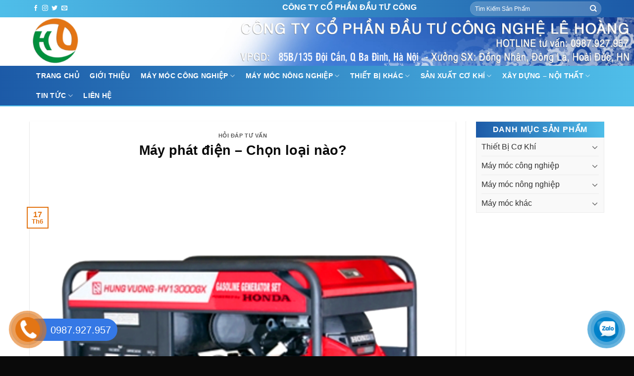

--- FILE ---
content_type: text/html; charset=UTF-8
request_url: https://lehoangjsc.vn/may-phat-dien-chon-loai-nao/
body_size: 25616
content:

<!DOCTYPE html>
<html lang="vi" class="loading-site no-js">
<head>
	<meta charset="UTF-8" />
	<link rel="profile" href="http://gmpg.org/xfn/11" />
	<link rel="pingback" href="" />

	<script>(function(html){html.className = html.className.replace(/\bno-js\b/,'js')})(document.documentElement);</script>
<meta name='robots' content='index, follow, max-image-preview:large, max-snippet:-1, max-video-preview:-1' />
	<style>img:is([sizes="auto" i], [sizes^="auto," i]) { contain-intrinsic-size: 3000px 1500px }</style>
	<meta name="viewport" content="width=device-width, initial-scale=1, maximum-scale=1" />
	<!-- This site is optimized with the Yoast SEO plugin v19.6.1 - https://yoast.com/wordpress/plugins/seo/ -->
	<title>Máy phát điện - Chọn loại nào? - LeHoangJSC</title>
	<link rel="canonical" href="https://lehoangjsc.vn/may-phat-dien-chon-loai-nao/" />
	<meta property="og:locale" content="vi_VN" />
	<meta property="og:type" content="article" />
	<meta property="og:title" content="Máy phát điện - Chọn loại nào? - LeHoangJSC" />
	<meta property="og:description" content="Theo các chuyên gia ngành điện, nếu không có kiến thức, người mua rất dễ chọn phải hàng kém chất lượng: Ồn, tốn xăng, giảm tuổi thọ của các thiết bị. Không nên mua máy phát điện hàng bãi ban may phat dien Khảo sát của PV Báo GĐ&amp;XH, thị trường máy phát điện (MPĐ) hiện đang bát nháo" />
	<meta property="og:url" content="https://lehoangjsc.vn/may-phat-dien-chon-loai-nao/" />
	<meta property="og:site_name" content="LeHoangJSC" />
	<meta property="article:published_time" content="2011-06-17T14:15:20+00:00" />
	<meta property="article:modified_time" content="2021-04-08T01:24:48+00:00" />
	<meta property="og:image" content="https://lehoangjsc.vn/wp-content/uploads/seb33ynnsjirm.png" />
	<meta property="og:image:width" content="700" />
	<meta property="og:image:height" content="700" />
	<meta property="og:image:type" content="image/png" />
	<meta name="author" content="ktmanhan" />
	<meta name="twitter:card" content="summary_large_image" />
	<meta name="twitter:label1" content="Được viết bởi" />
	<meta name="twitter:data1" content="ktmanhan" />
	<meta name="twitter:label2" content="Ước tính thời gian đọc" />
	<meta name="twitter:data2" content="6 phút" />
	<script type="application/ld+json" class="yoast-schema-graph">{"@context":"https://schema.org","@graph":[{"@type":"WebPage","@id":"https://lehoangjsc.vn/may-phat-dien-chon-loai-nao/","url":"https://lehoangjsc.vn/may-phat-dien-chon-loai-nao/","name":"Máy phát điện - Chọn loại nào? - LeHoangJSC","isPartOf":{"@id":"https://lehoangjsc.vn/#website"},"primaryImageOfPage":{"@id":"https://lehoangjsc.vn/may-phat-dien-chon-loai-nao/#primaryimage"},"image":{"@id":"https://lehoangjsc.vn/may-phat-dien-chon-loai-nao/#primaryimage"},"thumbnailUrl":"https://lehoangjsc.vn/wp-content/uploads/seb33ynnsjirm.png","datePublished":"2011-06-17T14:15:20+00:00","dateModified":"2021-04-08T01:24:48+00:00","author":{"@id":"https://lehoangjsc.vn/#/schema/person/0670064258777550b071565e627f41fa"},"breadcrumb":{"@id":"https://lehoangjsc.vn/may-phat-dien-chon-loai-nao/#breadcrumb"},"inLanguage":"vi","potentialAction":[{"@type":"ReadAction","target":["https://lehoangjsc.vn/may-phat-dien-chon-loai-nao/"]}]},{"@type":"ImageObject","inLanguage":"vi","@id":"https://lehoangjsc.vn/may-phat-dien-chon-loai-nao/#primaryimage","url":"https://lehoangjsc.vn/wp-content/uploads/seb33ynnsjirm.png","contentUrl":"https://lehoangjsc.vn/wp-content/uploads/seb33ynnsjirm.png","width":700,"height":700},{"@type":"BreadcrumbList","@id":"https://lehoangjsc.vn/may-phat-dien-chon-loai-nao/#breadcrumb","itemListElement":[{"@type":"ListItem","position":1,"name":"Home","item":"https://lehoangjsc.vn/"},{"@type":"ListItem","position":2,"name":"Máy phát điện &#8211; Chọn loại nào?"}]},{"@type":"WebSite","@id":"https://lehoangjsc.vn/#website","url":"https://lehoangjsc.vn/","name":"LeHoangJSC","description":"Công ty cổ phần đầu tư công nghệ Lê Hoàng","potentialAction":[{"@type":"SearchAction","target":{"@type":"EntryPoint","urlTemplate":"https://lehoangjsc.vn/?s={search_term_string}"},"query-input":"required name=search_term_string"}],"inLanguage":"vi"},{"@type":"Person","@id":"https://lehoangjsc.vn/#/schema/person/0670064258777550b071565e627f41fa","name":"ktmanhan","image":{"@type":"ImageObject","inLanguage":"vi","@id":"https://lehoangjsc.vn/#/schema/person/image/","url":"https://secure.gravatar.com/avatar/59f3416aae958e9b286cb7769847e33e71d776df88272e6c07153564c87b3b37?s=96&d=mm&r=g","contentUrl":"https://secure.gravatar.com/avatar/59f3416aae958e9b286cb7769847e33e71d776df88272e6c07153564c87b3b37?s=96&d=mm&r=g","caption":"ktmanhan"},"url":"https://lehoangjsc.vn/author/ktmanhan/"}]}</script>
	<!-- / Yoast SEO plugin. -->


<link rel='dns-prefetch' href='//cdn.jsdelivr.net' />
<link rel='dns-prefetch' href='//use.fontawesome.com' />
<link rel='prefetch' href='https://lehoangjsc.vn/wp-content/themes/flatsome/assets/js/chunk.countup.js?ver=3.16.0' />
<link rel='prefetch' href='https://lehoangjsc.vn/wp-content/themes/flatsome/assets/js/chunk.sticky-sidebar.js?ver=3.16.0' />
<link rel='prefetch' href='https://lehoangjsc.vn/wp-content/themes/flatsome/assets/js/chunk.tooltips.js?ver=3.16.0' />
<link rel='prefetch' href='https://lehoangjsc.vn/wp-content/themes/flatsome/assets/js/chunk.vendors-popups.js?ver=3.16.0' />
<link rel='prefetch' href='https://lehoangjsc.vn/wp-content/themes/flatsome/assets/js/chunk.vendors-slider.js?ver=3.16.0' />
<link rel="alternate" type="application/rss+xml" title="Dòng thông tin LeHoangJSC &raquo;" href="https://lehoangjsc.vn/feed/" />
<link rel="alternate" type="application/rss+xml" title="LeHoangJSC &raquo; Dòng bình luận" href="https://lehoangjsc.vn/comments/feed/" />
<link rel="alternate" type="application/rss+xml" title="LeHoangJSC &raquo; Máy phát điện &#8211; Chọn loại nào? Dòng bình luận" href="https://lehoangjsc.vn/may-phat-dien-chon-loai-nao/feed/" />
<script type="text/javascript">
/* <![CDATA[ */
window._wpemojiSettings = {"baseUrl":"https:\/\/s.w.org\/images\/core\/emoji\/16.0.1\/72x72\/","ext":".png","svgUrl":"https:\/\/s.w.org\/images\/core\/emoji\/16.0.1\/svg\/","svgExt":".svg","source":{"concatemoji":"https:\/\/lehoangjsc.vn\/wp-includes\/js\/wp-emoji-release.min.js?ver=6.8.3"}};
/*! This file is auto-generated */
!function(s,n){var o,i,e;function c(e){try{var t={supportTests:e,timestamp:(new Date).valueOf()};sessionStorage.setItem(o,JSON.stringify(t))}catch(e){}}function p(e,t,n){e.clearRect(0,0,e.canvas.width,e.canvas.height),e.fillText(t,0,0);var t=new Uint32Array(e.getImageData(0,0,e.canvas.width,e.canvas.height).data),a=(e.clearRect(0,0,e.canvas.width,e.canvas.height),e.fillText(n,0,0),new Uint32Array(e.getImageData(0,0,e.canvas.width,e.canvas.height).data));return t.every(function(e,t){return e===a[t]})}function u(e,t){e.clearRect(0,0,e.canvas.width,e.canvas.height),e.fillText(t,0,0);for(var n=e.getImageData(16,16,1,1),a=0;a<n.data.length;a++)if(0!==n.data[a])return!1;return!0}function f(e,t,n,a){switch(t){case"flag":return n(e,"\ud83c\udff3\ufe0f\u200d\u26a7\ufe0f","\ud83c\udff3\ufe0f\u200b\u26a7\ufe0f")?!1:!n(e,"\ud83c\udde8\ud83c\uddf6","\ud83c\udde8\u200b\ud83c\uddf6")&&!n(e,"\ud83c\udff4\udb40\udc67\udb40\udc62\udb40\udc65\udb40\udc6e\udb40\udc67\udb40\udc7f","\ud83c\udff4\u200b\udb40\udc67\u200b\udb40\udc62\u200b\udb40\udc65\u200b\udb40\udc6e\u200b\udb40\udc67\u200b\udb40\udc7f");case"emoji":return!a(e,"\ud83e\udedf")}return!1}function g(e,t,n,a){var r="undefined"!=typeof WorkerGlobalScope&&self instanceof WorkerGlobalScope?new OffscreenCanvas(300,150):s.createElement("canvas"),o=r.getContext("2d",{willReadFrequently:!0}),i=(o.textBaseline="top",o.font="600 32px Arial",{});return e.forEach(function(e){i[e]=t(o,e,n,a)}),i}function t(e){var t=s.createElement("script");t.src=e,t.defer=!0,s.head.appendChild(t)}"undefined"!=typeof Promise&&(o="wpEmojiSettingsSupports",i=["flag","emoji"],n.supports={everything:!0,everythingExceptFlag:!0},e=new Promise(function(e){s.addEventListener("DOMContentLoaded",e,{once:!0})}),new Promise(function(t){var n=function(){try{var e=JSON.parse(sessionStorage.getItem(o));if("object"==typeof e&&"number"==typeof e.timestamp&&(new Date).valueOf()<e.timestamp+604800&&"object"==typeof e.supportTests)return e.supportTests}catch(e){}return null}();if(!n){if("undefined"!=typeof Worker&&"undefined"!=typeof OffscreenCanvas&&"undefined"!=typeof URL&&URL.createObjectURL&&"undefined"!=typeof Blob)try{var e="postMessage("+g.toString()+"("+[JSON.stringify(i),f.toString(),p.toString(),u.toString()].join(",")+"));",a=new Blob([e],{type:"text/javascript"}),r=new Worker(URL.createObjectURL(a),{name:"wpTestEmojiSupports"});return void(r.onmessage=function(e){c(n=e.data),r.terminate(),t(n)})}catch(e){}c(n=g(i,f,p,u))}t(n)}).then(function(e){for(var t in e)n.supports[t]=e[t],n.supports.everything=n.supports.everything&&n.supports[t],"flag"!==t&&(n.supports.everythingExceptFlag=n.supports.everythingExceptFlag&&n.supports[t]);n.supports.everythingExceptFlag=n.supports.everythingExceptFlag&&!n.supports.flag,n.DOMReady=!1,n.readyCallback=function(){n.DOMReady=!0}}).then(function(){return e}).then(function(){var e;n.supports.everything||(n.readyCallback(),(e=n.source||{}).concatemoji?t(e.concatemoji):e.wpemoji&&e.twemoji&&(t(e.twemoji),t(e.wpemoji)))}))}((window,document),window._wpemojiSettings);
/* ]]> */
</script>
<link rel='stylesheet' id='dashicons-css' href='https://lehoangjsc.vn/wp-includes/css/dashicons.min.css?ver=6.8.3' type='text/css' media='all' />
<link rel='stylesheet' id='menu-icons-extra-css' href='https://lehoangjsc.vn/wp-content/plugins/menu-icons/css/extra.min.css?ver=0.13.0' type='text/css' media='all' />
<style id='wp-emoji-styles-inline-css' type='text/css'>

	img.wp-smiley, img.emoji {
		display: inline !important;
		border: none !important;
		box-shadow: none !important;
		height: 1em !important;
		width: 1em !important;
		margin: 0 0.07em !important;
		vertical-align: -0.1em !important;
		background: none !important;
		padding: 0 !important;
	}
</style>
<style id='wp-block-library-inline-css' type='text/css'>
:root{--wp-admin-theme-color:#007cba;--wp-admin-theme-color--rgb:0,124,186;--wp-admin-theme-color-darker-10:#006ba1;--wp-admin-theme-color-darker-10--rgb:0,107,161;--wp-admin-theme-color-darker-20:#005a87;--wp-admin-theme-color-darker-20--rgb:0,90,135;--wp-admin-border-width-focus:2px;--wp-block-synced-color:#7a00df;--wp-block-synced-color--rgb:122,0,223;--wp-bound-block-color:var(--wp-block-synced-color)}@media (min-resolution:192dpi){:root{--wp-admin-border-width-focus:1.5px}}.wp-element-button{cursor:pointer}:root{--wp--preset--font-size--normal:16px;--wp--preset--font-size--huge:42px}:root .has-very-light-gray-background-color{background-color:#eee}:root .has-very-dark-gray-background-color{background-color:#313131}:root .has-very-light-gray-color{color:#eee}:root .has-very-dark-gray-color{color:#313131}:root .has-vivid-green-cyan-to-vivid-cyan-blue-gradient-background{background:linear-gradient(135deg,#00d084,#0693e3)}:root .has-purple-crush-gradient-background{background:linear-gradient(135deg,#34e2e4,#4721fb 50%,#ab1dfe)}:root .has-hazy-dawn-gradient-background{background:linear-gradient(135deg,#faaca8,#dad0ec)}:root .has-subdued-olive-gradient-background{background:linear-gradient(135deg,#fafae1,#67a671)}:root .has-atomic-cream-gradient-background{background:linear-gradient(135deg,#fdd79a,#004a59)}:root .has-nightshade-gradient-background{background:linear-gradient(135deg,#330968,#31cdcf)}:root .has-midnight-gradient-background{background:linear-gradient(135deg,#020381,#2874fc)}.has-regular-font-size{font-size:1em}.has-larger-font-size{font-size:2.625em}.has-normal-font-size{font-size:var(--wp--preset--font-size--normal)}.has-huge-font-size{font-size:var(--wp--preset--font-size--huge)}.has-text-align-center{text-align:center}.has-text-align-left{text-align:left}.has-text-align-right{text-align:right}#end-resizable-editor-section{display:none}.aligncenter{clear:both}.items-justified-left{justify-content:flex-start}.items-justified-center{justify-content:center}.items-justified-right{justify-content:flex-end}.items-justified-space-between{justify-content:space-between}.screen-reader-text{border:0;clip-path:inset(50%);height:1px;margin:-1px;overflow:hidden;padding:0;position:absolute;width:1px;word-wrap:normal!important}.screen-reader-text:focus{background-color:#ddd;clip-path:none;color:#444;display:block;font-size:1em;height:auto;left:5px;line-height:normal;padding:15px 23px 14px;text-decoration:none;top:5px;width:auto;z-index:100000}html :where(.has-border-color){border-style:solid}html :where([style*=border-top-color]){border-top-style:solid}html :where([style*=border-right-color]){border-right-style:solid}html :where([style*=border-bottom-color]){border-bottom-style:solid}html :where([style*=border-left-color]){border-left-style:solid}html :where([style*=border-width]){border-style:solid}html :where([style*=border-top-width]){border-top-style:solid}html :where([style*=border-right-width]){border-right-style:solid}html :where([style*=border-bottom-width]){border-bottom-style:solid}html :where([style*=border-left-width]){border-left-style:solid}html :where(img[class*=wp-image-]){height:auto;max-width:100%}:where(figure){margin:0 0 1em}html :where(.is-position-sticky){--wp-admin--admin-bar--position-offset:var(--wp-admin--admin-bar--height,0px)}@media screen and (max-width:600px){html :where(.is-position-sticky){--wp-admin--admin-bar--position-offset:0px}}
</style>
<style id='classic-theme-styles-inline-css' type='text/css'>
/*! This file is auto-generated */
.wp-block-button__link{color:#fff;background-color:#32373c;border-radius:9999px;box-shadow:none;text-decoration:none;padding:calc(.667em + 2px) calc(1.333em + 2px);font-size:1.125em}.wp-block-file__button{background:#32373c;color:#fff;text-decoration:none}
</style>
<link rel='stylesheet' id='contact-form-7-css' href='https://lehoangjsc.vn/wp-content/plugins/contact-form-7/includes/css/styles.css?ver=5.6.3' type='text/css' media='all' />
<style id='woocommerce-inline-inline-css' type='text/css'>
.woocommerce form .form-row .required { visibility: visible; }
</style>
<link rel='stylesheet' id='font-awesome-official-css' href='https://use.fontawesome.com/releases/v5.15.3/css/all.css' type='text/css' media='all' integrity="sha384-SZXxX4whJ79/gErwcOYf+zWLeJdY/qpuqC4cAa9rOGUstPomtqpuNWT9wdPEn2fk" crossorigin="anonymous" />
<link rel='stylesheet' id='flatsome-main-css' href='https://lehoangjsc.vn/wp-content/themes/flatsome/assets/css/flatsome.css?ver=3.16.0' type='text/css' media='all' />
<style id='flatsome-main-inline-css' type='text/css'>
@font-face {
				font-family: "fl-icons";
				font-display: block;
				src: url(https://lehoangjsc.vn/wp-content/themes/flatsome/assets/css/icons/fl-icons.eot?v=3.16.0);
				src:
					url(https://lehoangjsc.vn/wp-content/themes/flatsome/assets/css/icons/fl-icons.eot#iefix?v=3.16.0) format("embedded-opentype"),
					url(https://lehoangjsc.vn/wp-content/themes/flatsome/assets/css/icons/fl-icons.woff2?v=3.16.0) format("woff2"),
					url(https://lehoangjsc.vn/wp-content/themes/flatsome/assets/css/icons/fl-icons.ttf?v=3.16.0) format("truetype"),
					url(https://lehoangjsc.vn/wp-content/themes/flatsome/assets/css/icons/fl-icons.woff?v=3.16.0) format("woff"),
					url(https://lehoangjsc.vn/wp-content/themes/flatsome/assets/css/icons/fl-icons.svg?v=3.16.0#fl-icons) format("svg");
			}
</style>
<link rel='stylesheet' id='flatsome-shop-css' href='https://lehoangjsc.vn/wp-content/themes/flatsome/assets/css/flatsome-shop.css?ver=3.16.0' type='text/css' media='all' />
<link rel='stylesheet' id='flatsome-style-css' href='https://lehoangjsc.vn/wp-content/themes/flatsome-child/style.css?ver=3.0' type='text/css' media='all' />
<link rel='stylesheet' id='font-awesome-official-v4shim-css' href='https://use.fontawesome.com/releases/v5.15.3/css/v4-shims.css' type='text/css' media='all' integrity="sha384-C2B+KlPW+WkR0Ld9loR1x3cXp7asA0iGVodhCoJ4hwrWm/d9qKS59BGisq+2Y0/D" crossorigin="anonymous" />
<style id='font-awesome-official-v4shim-inline-css' type='text/css'>
@font-face {
font-family: "FontAwesome";
font-display: block;
src: url("https://use.fontawesome.com/releases/v5.15.3/webfonts/fa-brands-400.eot"),
		url("https://use.fontawesome.com/releases/v5.15.3/webfonts/fa-brands-400.eot?#iefix") format("embedded-opentype"),
		url("https://use.fontawesome.com/releases/v5.15.3/webfonts/fa-brands-400.woff2") format("woff2"),
		url("https://use.fontawesome.com/releases/v5.15.3/webfonts/fa-brands-400.woff") format("woff"),
		url("https://use.fontawesome.com/releases/v5.15.3/webfonts/fa-brands-400.ttf") format("truetype"),
		url("https://use.fontawesome.com/releases/v5.15.3/webfonts/fa-brands-400.svg#fontawesome") format("svg");
}

@font-face {
font-family: "FontAwesome";
font-display: block;
src: url("https://use.fontawesome.com/releases/v5.15.3/webfonts/fa-solid-900.eot"),
		url("https://use.fontawesome.com/releases/v5.15.3/webfonts/fa-solid-900.eot?#iefix") format("embedded-opentype"),
		url("https://use.fontawesome.com/releases/v5.15.3/webfonts/fa-solid-900.woff2") format("woff2"),
		url("https://use.fontawesome.com/releases/v5.15.3/webfonts/fa-solid-900.woff") format("woff"),
		url("https://use.fontawesome.com/releases/v5.15.3/webfonts/fa-solid-900.ttf") format("truetype"),
		url("https://use.fontawesome.com/releases/v5.15.3/webfonts/fa-solid-900.svg#fontawesome") format("svg");
}

@font-face {
font-family: "FontAwesome";
font-display: block;
src: url("https://use.fontawesome.com/releases/v5.15.3/webfonts/fa-regular-400.eot"),
		url("https://use.fontawesome.com/releases/v5.15.3/webfonts/fa-regular-400.eot?#iefix") format("embedded-opentype"),
		url("https://use.fontawesome.com/releases/v5.15.3/webfonts/fa-regular-400.woff2") format("woff2"),
		url("https://use.fontawesome.com/releases/v5.15.3/webfonts/fa-regular-400.woff") format("woff"),
		url("https://use.fontawesome.com/releases/v5.15.3/webfonts/fa-regular-400.ttf") format("truetype"),
		url("https://use.fontawesome.com/releases/v5.15.3/webfonts/fa-regular-400.svg#fontawesome") format("svg");
unicode-range: U+F004-F005,U+F007,U+F017,U+F022,U+F024,U+F02E,U+F03E,U+F044,U+F057-F059,U+F06E,U+F070,U+F075,U+F07B-F07C,U+F080,U+F086,U+F089,U+F094,U+F09D,U+F0A0,U+F0A4-F0A7,U+F0C5,U+F0C7-F0C8,U+F0E0,U+F0EB,U+F0F3,U+F0F8,U+F0FE,U+F111,U+F118-F11A,U+F11C,U+F133,U+F144,U+F146,U+F14A,U+F14D-F14E,U+F150-F152,U+F15B-F15C,U+F164-F165,U+F185-F186,U+F191-F192,U+F1AD,U+F1C1-F1C9,U+F1CD,U+F1D8,U+F1E3,U+F1EA,U+F1F6,U+F1F9,U+F20A,U+F247-F249,U+F24D,U+F254-F25B,U+F25D,U+F267,U+F271-F274,U+F279,U+F28B,U+F28D,U+F2B5-F2B6,U+F2B9,U+F2BB,U+F2BD,U+F2C1-F2C2,U+F2D0,U+F2D2,U+F2DC,U+F2ED,U+F328,U+F358-F35B,U+F3A5,U+F3D1,U+F410,U+F4AD;
}
</style>
<script type="text/javascript" src="https://lehoangjsc.vn/wp-includes/js/jquery/jquery.min.js?ver=3.7.1" id="jquery-core-js"></script>
<script type="text/javascript" src="https://lehoangjsc.vn/wp-includes/js/jquery/jquery-migrate.min.js?ver=3.4.1" id="jquery-migrate-js"></script>
<link rel="https://api.w.org/" href="https://lehoangjsc.vn/wp-json/" /><link rel="alternate" title="JSON" type="application/json" href="https://lehoangjsc.vn/wp-json/wp/v2/posts/6029" /><link rel="EditURI" type="application/rsd+xml" title="RSD" href="https://lehoangjsc.vn/xmlrpc.php?rsd" />
<meta name="generator" content="WordPress 6.8.3" />
<meta name="generator" content="WooCommerce 6.9.2" />
<link rel='shortlink' href='https://lehoangjsc.vn/?p=6029' />
<link rel="alternate" title="oNhúng (JSON)" type="application/json+oembed" href="https://lehoangjsc.vn/wp-json/oembed/1.0/embed?url=https%3A%2F%2Flehoangjsc.vn%2Fmay-phat-dien-chon-loai-nao%2F" />
<link rel="alternate" title="oNhúng (XML)" type="text/xml+oembed" href="https://lehoangjsc.vn/wp-json/oembed/1.0/embed?url=https%3A%2F%2Flehoangjsc.vn%2Fmay-phat-dien-chon-loai-nao%2F&#038;format=xml" />
<style>.bg{opacity: 0; transition: opacity 1s; -webkit-transition: opacity 1s;} .bg-loaded{opacity: 1;}</style>	<noscript><style>.woocommerce-product-gallery{ opacity: 1 !important; }</style></noscript>
	<link rel="icon" href="https://lehoangjsc.vn/wp-content/uploads/cropped-logo-1-32x32.png" sizes="32x32" />
<link rel="icon" href="https://lehoangjsc.vn/wp-content/uploads/cropped-logo-1-192x192.png" sizes="192x192" />
<link rel="apple-touch-icon" href="https://lehoangjsc.vn/wp-content/uploads/cropped-logo-1-180x180.png" />
<meta name="msapplication-TileImage" content="https://lehoangjsc.vn/wp-content/uploads/cropped-logo-1-270x270.png" />
<style id="custom-css" type="text/css">:root {--primary-color: #e37514;}.container-width, .full-width .ubermenu-nav, .container, .row{max-width: 1170px}.row.row-collapse{max-width: 1140px}.row.row-small{max-width: 1162.5px}.row.row-large{max-width: 1200px}body.framed, body.framed header, body.framed .header-wrapper, body.boxed, body.boxed header, body.boxed .header-wrapper, body.boxed .is-sticky-section{ max-width: 1200px}.header-main{height: 98px}#logo img{max-height: 98px}#logo{width:250px;}.header-bottom{min-height: 40px}.header-top{min-height: 35px}.transparent .header-main{height: 70px}.transparent #logo img{max-height: 70px}.has-transparent + .page-title:first-of-type,.has-transparent + #main > .page-title,.has-transparent + #main > div > .page-title,.has-transparent + #main .page-header-wrapper:first-of-type .page-title{padding-top: 150px;}.transparent .header-wrapper{background-color: rgba(255,255,255,0.82)!important;}.transparent .top-divider{display: none;}.header.show-on-scroll,.stuck .header-main{height:70px!important}.stuck #logo img{max-height: 70px!important}.search-form{ width: 72%;}.header-bg-color {background-color: rgba(255,255,255,0.59)}.header-bottom {background-color: #00903e}.header-main .nav > li > a{line-height: 16px }.stuck .header-main .nav > li > a{line-height: 16px }.header-bottom-nav > li > a{line-height: 40px }@media (max-width: 549px) {.header-main{height: 70px}#logo img{max-height: 70px}}.nav-dropdown{font-size:100%}.header-top{background-color:#00903e!important;}/* Color */.accordion-title.active, .has-icon-bg .icon .icon-inner,.logo a, .primary.is-underline, .primary.is-link, .badge-outline .badge-inner, .nav-outline > li.active> a,.nav-outline >li.active > a, .cart-icon strong,[data-color='primary'], .is-outline.primary{color: #e37514;}/* Color !important */[data-text-color="primary"]{color: #e37514!important;}/* Background Color */[data-text-bg="primary"]{background-color: #e37514;}/* Background */.scroll-to-bullets a,.featured-title, .label-new.menu-item > a:after, .nav-pagination > li > .current,.nav-pagination > li > span:hover,.nav-pagination > li > a:hover,.has-hover:hover .badge-outline .badge-inner,button[type="submit"], .button.wc-forward:not(.checkout):not(.checkout-button), .button.submit-button, .button.primary:not(.is-outline),.featured-table .title,.is-outline:hover, .has-icon:hover .icon-label,.nav-dropdown-bold .nav-column li > a:hover, .nav-dropdown.nav-dropdown-bold > li > a:hover, .nav-dropdown-bold.dark .nav-column li > a:hover, .nav-dropdown.nav-dropdown-bold.dark > li > a:hover, .header-vertical-menu__opener ,.is-outline:hover, .tagcloud a:hover,.grid-tools a, input[type='submit']:not(.is-form), .box-badge:hover .box-text, input.button.alt,.nav-box > li > a:hover,.nav-box > li.active > a,.nav-pills > li.active > a ,.current-dropdown .cart-icon strong, .cart-icon:hover strong, .nav-line-bottom > li > a:before, .nav-line-grow > li > a:before, .nav-line > li > a:before,.banner, .header-top, .slider-nav-circle .flickity-prev-next-button:hover svg, .slider-nav-circle .flickity-prev-next-button:hover .arrow, .primary.is-outline:hover, .button.primary:not(.is-outline), input[type='submit'].primary, input[type='submit'].primary, input[type='reset'].button, input[type='button'].primary, .badge-inner{background-color: #e37514;}/* Border */.nav-vertical.nav-tabs > li.active > a,.scroll-to-bullets a.active,.nav-pagination > li > .current,.nav-pagination > li > span:hover,.nav-pagination > li > a:hover,.has-hover:hover .badge-outline .badge-inner,.accordion-title.active,.featured-table,.is-outline:hover, .tagcloud a:hover,blockquote, .has-border, .cart-icon strong:after,.cart-icon strong,.blockUI:before, .processing:before,.loading-spin, .slider-nav-circle .flickity-prev-next-button:hover svg, .slider-nav-circle .flickity-prev-next-button:hover .arrow, .primary.is-outline:hover{border-color: #e37514}.nav-tabs > li.active > a{border-top-color: #e37514}.widget_shopping_cart_content .blockUI.blockOverlay:before { border-left-color: #e37514 }.woocommerce-checkout-review-order .blockUI.blockOverlay:before { border-left-color: #e37514 }/* Fill */.slider .flickity-prev-next-button:hover svg,.slider .flickity-prev-next-button:hover .arrow{fill: #e37514;}/* Focus */.primary:focus-visible, .submit-button:focus-visible, button[type="submit"]:focus-visible { outline-color: #e37514!important; }body{font-size: 100%;}@media screen and (max-width: 549px){body{font-size: 100%;}}body{font-family:"Roboto Condensed", sans-serif}body {font-weight: 400;font-style: normal;}body{color: #0a0a0a}.nav > li > a {font-family:"Roboto Condensed", sans-serif;}.mobile-sidebar-levels-2 .nav > li > ul > li > a {font-family:"Roboto Condensed", sans-serif;}.nav > li > a,.mobile-sidebar-levels-2 .nav > li > ul > li > a {font-weight: 700;font-style: normal;}h1,h2,h3,h4,h5,h6,.heading-font, .off-canvas-center .nav-sidebar.nav-vertical > li > a{font-family: "Roboto Condensed", sans-serif;}h1,h2,h3,h4,h5,h6,.heading-font,.banner h1,.banner h2 {font-weight: 700;font-style: normal;}h1,h2,h3,h4,h5,h6,.heading-font{color: #0a0a0a;}.alt-font{font-family: "Roboto Condensed", sans-serif;}.alt-font {font-weight: 400!important;font-style: normal!important;}.header:not(.transparent) .header-nav-main.nav > li > a:hover,.header:not(.transparent) .header-nav-main.nav > li.active > a,.header:not(.transparent) .header-nav-main.nav > li.current > a,.header:not(.transparent) .header-nav-main.nav > li > a.active,.header:not(.transparent) .header-nav-main.nav > li > a.current{color: #ff6000;}.header-nav-main.nav-line-bottom > li > a:before,.header-nav-main.nav-line-grow > li > a:before,.header-nav-main.nav-line > li > a:before,.header-nav-main.nav-box > li > a:hover,.header-nav-main.nav-box > li.active > a,.header-nav-main.nav-pills > li > a:hover,.header-nav-main.nav-pills > li.active > a{color:#FFF!important;background-color: #ff6000;}.header:not(.transparent) .header-bottom-nav.nav > li > a{color: #ffffff;}a{color: #303030;}a:hover{color: #0a0a0a;}.tagcloud a:hover{border-color: #0a0a0a;background-color: #0a0a0a;}.has-equal-box-heights .box-image {padding-top: 100%;}@media screen and (min-width: 550px){.products .box-vertical .box-image{min-width: 400px!important;width: 400px!important;}}.footer-2{background-image: url('http://cokhilehoang.vn/wp-content/uploads/2019/07/footer-map-1.png');}.footer-1{background-color: #f4f4f4}.footer-2{background-color: #828282}.absolute-footer, html{background-color: #0a0a0a}.nav-vertical-fly-out > li + li {border-top-width: 1px; border-top-style: solid;}/* Custom CSS Tablet */@media (max-width: 849px){.hdevvn-show-cats {display: none;}}.label-new.menu-item > a:after{content:"New";}.label-hot.menu-item > a:after{content:"Hot";}.label-sale.menu-item > a:after{content:"Sale";}.label-popular.menu-item > a:after{content:"Popular";}</style>		<style type="text/css" id="wp-custom-css">
			.hotline-phone-ring-circle,.hotline-phone-ring-circle-fill,.hotline-phone-ring-img-circle {
    background-color: #e37514!important;
}
.box-category .box-text.text-center {
    background: linear-gradient(to left, #4fbee9, #1c5aa7);
    padding: 7px 7px 7px 7px;
}
.nav-box > li > a:hover {
    background: linear-gradient(to left, #efb17b, #e37514)!important;
}
.nav-box > li.active > a {
    background: linear-gradient(to left, #efb17b, #e37514)!important;
}
.header-top {
    background: linear-gradient(to left, #1c5aa7, #4fbee9);
}
.header-bottom {
    background: linear-gradient(to left, #4fbee9, #1c5aa7);
}
/* PART 1 - Before Lazy Load */
img[data-lazyloaded]{
    opacity: 0;
}
/* PART 2 - Upon Lazy Load */
img.litespeed-loaded{
    -webkit-transition: opacity .5s linear 0.2s;
    -moz-transition: opacity .5s linear 0.2s;
    transition: opacity .5s linear 0.2s;
    opacity: 1;
}

.ux-menu-title{
    font-size: 130%;
}

.logo-left .logo {
    margin-right: 0px;
}
.box-push .box-text {
    box-shadow: 0 1px 0px #ff6000;
}
.box-text a:not(.button) {
    font-size: 1.2em;
}
.manhft form {
    margin-bottom: 0em;
}
.widget_price_filter .ui-slider .ui-slider-handle {
    background-color: #4fbee9;
}
.row-large>.col {
    padding: 0 20px 0px;
    margin-bottom: 0;
}
@media screen and (min-width: 850px){
.header-main {
    background: url(https://lehoangjsc.vn/wp-content/uploads/231.jpg) no-repeat;
    background-size: contain;
    background-position-x: right;
}
.row-divided.row-reverse>.col+.col:not(.large-12) {
    border-right: 0px solid #ececec;
}}
.widget {
    background: #f9f9f9;
    margin-bottom: 1.5em;
    border: 1px solid #ececec;
    padding: 0px 10px 0px 10px;
}
.widget_price_filter .price_slider_amount .button {
    background-color: #4fbee9;
}
.manhft{
	border-top: 3px solid #4fbee9;
}

/* Định dạng cho blog tin vertical flatsome trên mobile */
@media screen and (max-width: 549px){.box-vertical .box-image{width:40% !important;float:left;margin-right:10px;}}
.is-large {
    text-transform: uppercase;
    font-size: 1em;
    min-height: 35px;
}
.section-title-normal {
    border-bottom: 1px solid #4fbee9;
}
.section-title-normal span {
    margin-right: 15px;
    padding-bottom: 0px;
    background: linear-gradient(to left, #efb17b, #e37514);
    padding-left: 15px;
    color: #fff;
    font-weight: 500;
    padding-right: 15px;
    border-bottom: 1px solid #4fbee9;
    margin-bottom: -1px;
}
.slider-style-focus {
    background-color: transparent;
    padding: 0px 0;
}
.manhwg{
	  margin-bottom: 1px;
    border: 1px solid #e4e4e4;
    padding: 6px;
}
.is-divider {
    height: 3px;
    display: none;
    background-color: rgba(0,0,0,.1);
    margin: 1em 0 1em;
    width: 100%;
    max-width: 30px;
}
span.widget-title {
    background: linear-gradient(to left, #4fbee9, #1c5aa7);
    padding: 8px;
    display: block;
    font-size: 1em;
    color: #fff;
    text-align: center;
    font-weight: 600;
    margin-left: -11px;
    margin-right: -11px;
}
.header-bottom {
    border-bottom: 2px solid #4fbee9;
}
.top-divider {
    margin-bottom: -1px;
    border-top: 0px solid currentColor;
    opacity: .1;
}
/*-------------------*/
.dark .widget .badge-outline .badge-inner {
    color: #fff;
    opacity: 1;
}

/* Chỉnh giá tiền*/
.price-wrapper span {
    font-size: 16px!important;
    color: red;
    font-weight: 700;
    text-shadow: 1px 1px 0 #fff, -1px -1px 0 #fff, 1px -1px 0 #fff, -1px 1px 0 #fff, 1px 1px 2px #333;
}
.tooltipster-default {
    display: none;
    border-radius: 5px;
    background: #111;
    color: #fff;
    transition: opacity .2s;
    opacity: 0;
}
.shortcode-error {
    display: none;
    border: 2px dashed #000;
    padding: 20px;
    color: #fff;
    font-size: 16px;
    background-color: #71cedf;
}
.nav p {
    padding: 5px;
    margin: 0;
    padding-bottom: 0;
}
body { 
	 overflow :hidden ;
}
.pull-left {
    color: #fff;
    float: left;
}
.product-small .box-image::before{
position:absolute;
top:0;
left:-75%;
z-index:2;
display:block;
content:'';
width:50%;
height:100%;
background:-webkit-linear-gradient(left,rgba(255,255,255,0) 0,rgba(255,255,255,.3) 100%);
background:linear-gradient(to right,rgba(255,255,255,0) 0,rgba(255,255,255,.3) 100%);
-webkit-transform:skewX(-25deg);transform:skewX(-25deg)
}

.full-width .ubermenu-nav, .container, .row {
    max-width: 1185px;
}

pre, blockquote, form, figure, p, dl, ul, ol {
    margin-bottom: 1em;
}

h4 {
    color: #555;
    width: 100%;
    margin-top: 0;
    margin-bottom: 0px;
    text-rendering: optimizeSpeed;
}


.row .row-small:not(.row-collapse), .container .row-small:not(.row-collapse) {
    margin-left: -5px;
    margin-right: -5px;
    margin-bottom: 0;
}

.footer {
    padding: 10px 0 0;
}

ul.product_list_widget li img {
    top: 0px;
    position: absolute;
    left: 0;
    width: 80px;
    height: 80px;
    margin-bottom: 5px;
    object-fit: cover;
    object-position: 50% 50%;
}
ul.product_list_widget li {
    box-shadow: 0 1px 1px #d2d2d2;
    background: white;
    margin-bottom: 3px;
    list-style: none;
    padding: 10px 0 5px 90px;
    min-height: 80px;
    position: relative;
    overflow: hidden;
    vertical-align: top;
    line-height: 1.33;
}

/* Code menu cấp 3*/
.nav-dropdown>li.nav-dropdown-col{display:block}
.nav-dropdown{border:1px solid #ddd; padding:0}
.nav-dropdown .nav-dropdown-col>a, .nav-dropdown li a{font-weight:normal !important; text-transform:none !important;font-size:15px; font-weight:500}
.nav-dropdown .nav-dropdown-col>ul li:hover{background:#ff6000}
.nav-dropdown-default>li:hover>a, .nav-dropdown .nav-dropdown-col>ul li:hover>a{color:white}
.nav-dropdown-default>li:hover{background:#ff6000}
.nav-dropdown-default>li>a{border-bottom:0 !important}.nav-dropdown-has-arrow li.has-dropdown:before{border-width: 10px;
    margin-left: -10px;}
.nav-dropdown .nav-dropdown-col>ul{border: 1px solid #d2d2d2;margin-top:-40px;box-shadow: 2px 2px 5px #828282;display:none;position: absolute;
    left: 100%;z-index: 9;background: white;min-width: 240px;}
.nav-dropdown>li.nav-dropdown-col{width:100%;border-right:0}
.nav-dropdown .nav-dropdown-col>ul li a{padding:10px;  text-transform: none;color:black}
.header-nav li.nav-dropdown-col:hover >ul{display:block !important}

		</style>
		<style id="infinite-scroll-css" type="text/css">.page-load-status,.archive .woocommerce-pagination {display: none;}</style><style id="kirki-inline-styles"></style></head>

<body class="wp-singular post-template-default single single-post postid-6029 single-format-standard wp-theme-flatsome wp-child-theme-flatsome-child theme-flatsome woocommerce-no-js lightbox nav-dropdown-has-arrow nav-dropdown-has-shadow nav-dropdown-has-border">


<a class="skip-link screen-reader-text" href="#main">Skip to content</a>

<div id="wrapper">

	
	<header id="header" class="header ">
		<div class="header-wrapper">
			<div id="top-bar" class="header-top hide-for-sticky nav-dark flex-has-center">
    <div class="flex-row container">
      <div class="flex-col hide-for-medium flex-left">
          <ul class="nav nav-left medium-nav-center nav-small  nav-divided">
              <li class="html header-social-icons ml-0">
	<div class="social-icons follow-icons" ><a href="/" target="_blank" data-label="Facebook" rel="noopener noreferrer nofollow" class="icon plain facebook tooltip" title="Follow on Facebook" aria-label="Follow on Facebook"><i class="icon-facebook" ></i></a><a href="/" target="_blank" rel="noopener noreferrer nofollow" data-label="Instagram" class="icon plain  instagram tooltip" title="Follow on Instagram" aria-label="Follow on Instagram"><i class="icon-instagram" ></i></a><a href="/" target="_blank" data-label="Twitter" rel="noopener noreferrer nofollow" class="icon plain  twitter tooltip" title="Follow on Twitter" aria-label="Follow on Twitter"><i class="icon-twitter" ></i></a><a href="mailto:/" data-label="E-mail" rel="nofollow" class="icon plain  email tooltip" title="Send us an email" aria-label="Send us an email"><i class="icon-envelop" ></i></a></div></li>
          </ul>
      </div>

      <div class="flex-col hide-for-medium flex-center">
          <ul class="nav nav-center nav-small  nav-divided">
              <li class="html custom html_topbar_left"><marquee><font size="3"><b>CÔNG TY CỔ PHẦN ĐẦU TƯ CÔNG NGHỆ LÊ HOÀNG</b></font></marquee></li>          </ul>
      </div>

      <div class="flex-col hide-for-medium flex-right">
         <ul class="nav top-bar-nav nav-right nav-small  nav-divided">
              <li class="header-search-form search-form html relative has-icon">
	<div class="header-search-form-wrapper">
		<div class="searchform-wrapper ux-search-box relative form-flat is-normal"><form role="search" method="get" class="searchform" action="https://lehoangjsc.vn/">
	<div class="flex-row relative">
						<div class="flex-col flex-grow">
			<label class="screen-reader-text" for="woocommerce-product-search-field-0">Search for:</label>
			<input type="search" id="woocommerce-product-search-field-0" class="search-field mb-0" placeholder="Tìm Kiếm Sản Phẩm" value="" name="s" />
			<input type="hidden" name="post_type" value="product" />
					</div>
		<div class="flex-col">
			<button type="submit" value="Search" class="ux-search-submit submit-button secondary button icon mb-0" aria-label="Submit">
				<i class="icon-search" ></i>			</button>
		</div>
	</div>
	<div class="live-search-results text-left z-top"></div>
</form>
</div>	</div>
</li>
          </ul>
      </div>

            <div class="flex-col show-for-medium flex-grow">
          <ul class="nav nav-center nav-small mobile-nav  nav-divided">
              <li class="html custom html_topbar_left"><marquee><font size="3"><b>CÔNG TY CỔ PHẦN ĐẦU TƯ CÔNG NGHỆ LÊ HOÀNG</b></font></marquee></li>          </ul>
      </div>
      
    </div>
</div>
<div id="masthead" class="header-main hide-for-sticky">
      <div class="header-inner flex-row container logo-left" role="navigation">

          <!-- Logo -->
          <div id="logo" class="flex-col logo">
            
<!-- Header logo -->
<a href="https://lehoangjsc.vn/" title="LeHoangJSC - Công ty cổ phần đầu tư công nghệ Lê Hoàng" rel="home">
		<img width="1000" height="1000" src="https://lehoangjsc.vn/wp-content/uploads/logo-1.png" class="header_logo header-logo" alt="LeHoangJSC"/><img  width="1000" height="1000" src="https://lehoangjsc.vn/wp-content/uploads/logo-1.png" class="header-logo-dark" alt="LeHoangJSC"/></a>
          </div>

          <!-- Mobile Left Elements -->
          <div class="flex-col show-for-medium flex-left">
            <ul class="mobile-nav nav nav-left ">
                          </ul>
          </div>

          <!-- Left Elements -->
          <div class="flex-col hide-for-medium flex-left
            flex-grow">
            <ul class="header-nav header-nav-main nav nav-left  nav-line-bottom nav-size-medium nav-uppercase" >
                          </ul>
          </div>

          <!-- Right Elements -->
          <div class="flex-col hide-for-medium flex-right">
            <ul class="header-nav header-nav-main nav nav-right  nav-line-bottom nav-size-medium nav-uppercase">
                          </ul>
          </div>

          <!-- Mobile Right Elements -->
          <div class="flex-col show-for-medium flex-right">
            <ul class="mobile-nav nav nav-right ">
              <li class="html custom html_topbar_right"><li class="nav-icon has-icon"><div class="header-button"> <a href="#" data-open="#main-menu" data-pos="left" data-bg="main-menu-overlay" data-color="" class="icon primary button round is-small" aria-label="Menu" aria-controls="main-menu" aria-expanded="false">MENU <i class="icon-menu"></i> </a></div></li></li>            </ul>
          </div>

      </div>

            <div class="container"><div class="top-divider full-width"></div></div>
      </div>
<div id="wide-nav" class="header-bottom wide-nav hide-for-sticky nav-dark hide-for-medium">
    <div class="flex-row container">

                        <div class="flex-col hide-for-medium flex-left">
                <ul class="nav header-nav header-bottom-nav nav-left  nav-box nav-size-medium nav-uppercase">
                    <li id="menu-item-3843" class="menu-item menu-item-type-post_type menu-item-object-page menu-item-home menu-item-3843 menu-item-design-default"><a href="https://lehoangjsc.vn/" class="nav-top-link">Trang chủ</a></li>
<li id="menu-item-3580" class="menu-item menu-item-type-post_type menu-item-object-page menu-item-3580 menu-item-design-default"><a href="https://lehoangjsc.vn/gioi-thieu/" class="nav-top-link">Giới thiệu</a></li>
<li id="menu-item-7257" class="menu-item menu-item-type-custom menu-item-object-custom menu-item-has-children menu-item-7257 menu-item-design-default has-dropdown"><a href="#" class="nav-top-link" aria-expanded="false" aria-haspopup="menu">Máy móc công nghiệp<i class="icon-angle-down" ></i></a>
<ul class="sub-menu nav-dropdown nav-dropdown-default">
	<li id="menu-item-7267" class="menu-item menu-item-type-taxonomy menu-item-object-product_cat menu-item-7267"><a href="https://lehoangjsc.vn/may-phat-dien/">Máy phát điện</a></li>
	<li id="menu-item-7268" class="menu-item menu-item-type-taxonomy menu-item-object-product_cat menu-item-7268"><a href="https://lehoangjsc.vn/may-lam-da/">Máy làm đá</a></li>
	<li id="menu-item-7269" class="menu-item menu-item-type-taxonomy menu-item-object-product_cat menu-item-7269"><a href="https://lehoangjsc.vn/may-lam-bun-mien-mi/">Máy làm bún miến mì</a></li>
</ul>
</li>
<li id="menu-item-7258" class="menu-item menu-item-type-custom menu-item-object-custom menu-item-has-children menu-item-7258 menu-item-design-default has-dropdown"><a href="#" class="nav-top-link" aria-expanded="false" aria-haspopup="menu">Máy móc nông nghiệp<i class="icon-angle-down" ></i></a>
<ul class="sub-menu nav-dropdown nav-dropdown-default">
	<li id="menu-item-7273" class="menu-item menu-item-type-taxonomy menu-item-object-product_cat menu-item-7273"><a href="https://lehoangjsc.vn/may-xoi-dat/">Máy xới đất</a></li>
	<li id="menu-item-7276" class="menu-item menu-item-type-taxonomy menu-item-object-product_cat menu-item-7276"><a href="https://lehoangjsc.vn/may-che-bien-nong-san/">Máy chế biến nông sản</a></li>
	<li id="menu-item-7278" class="menu-item menu-item-type-taxonomy menu-item-object-product_cat menu-item-7278"><a href="https://lehoangjsc.vn/may-gat-dap-lien-hop/">Máy gặt đập liên hợp</a></li>
	<li id="menu-item-7279" class="menu-item menu-item-type-taxonomy menu-item-object-product_cat menu-item-7279"><a href="https://lehoangjsc.vn/may-nong-nghiep-khac/">Máy Nông nghiệp khác</a></li>
</ul>
</li>
<li id="menu-item-7259" class="menu-item menu-item-type-custom menu-item-object-custom menu-item-has-children menu-item-7259 menu-item-design-default has-dropdown"><a href="#" class="nav-top-link" aria-expanded="false" aria-haspopup="menu">THIẾT BỊ KHÁC<i class="icon-angle-down" ></i></a>
<ul class="sub-menu nav-dropdown nav-dropdown-default">
	<li id="menu-item-7282" class="menu-item menu-item-type-taxonomy menu-item-object-product_cat menu-item-7282"><a href="https://lehoangjsc.vn/vat-lieu-xay-dung/">Vật liệu xây dựng</a></li>
	<li id="menu-item-7283" class="menu-item menu-item-type-taxonomy menu-item-object-product_cat menu-item-7283"><a href="https://lehoangjsc.vn/thiet-bi-an-ninh-khac/">Thiết bị an ninh khác</a></li>
</ul>
</li>
<li id="menu-item-7256" class="menu-item menu-item-type-custom menu-item-object-custom menu-item-has-children menu-item-7256 menu-item-design-default has-dropdown"><a href="#" class="nav-top-link" aria-expanded="false" aria-haspopup="menu">Sản xuất cơ khí<i class="icon-angle-down" ></i></a>
<ul class="sub-menu nav-dropdown nav-dropdown-default">
	<li id="menu-item-7260" class="menu-item menu-item-type-taxonomy menu-item-object-product_cat menu-item-7260"><a href="https://lehoangjsc.vn/tu-dien/">Tủ điện</a></li>
	<li id="menu-item-7261" class="menu-item menu-item-type-taxonomy menu-item-object-post_tag menu-item-7261"><a href="https://lehoangjsc.vn/tag/tu-chua-chay/">Tủ chữa cháy</a></li>
	<li id="menu-item-7262" class="menu-item menu-item-type-taxonomy menu-item-object-post_tag menu-item-7262"><a href="https://lehoangjsc.vn/tag/tu-rack/">Tủ rack</a></li>
	<li id="menu-item-7263" class="menu-item menu-item-type-taxonomy menu-item-object-product_cat menu-item-7263"><a href="https://lehoangjsc.vn/thang-cap/">Thang cáp &#8211; Máng cáp</a></li>
	<li id="menu-item-7265" class="menu-item menu-item-type-taxonomy menu-item-object-product_cat menu-item-7265"><a href="https://lehoangjsc.vn/tu-ats/">Tủ ATS</a></li>
	<li id="menu-item-7266" class="menu-item menu-item-type-taxonomy menu-item-object-product_cat menu-item-7266"><a href="https://lehoangjsc.vn/tram-bien-ap/">Trạm biến áp</a></li>
</ul>
</li>
<li id="menu-item-8200" class="menu-item menu-item-type-taxonomy menu-item-object-product_cat menu-item-has-children menu-item-8200 menu-item-design-default has-dropdown"><a href="https://lehoangjsc.vn/xay-dung-noi-that/" class="nav-top-link" aria-expanded="false" aria-haspopup="menu">Xây dựng &#8211; Nội thất<i class="icon-angle-down" ></i></a>
<ul class="sub-menu nav-dropdown nav-dropdown-default">
	<li id="menu-item-8199" class="menu-item menu-item-type-taxonomy menu-item-object-product_cat menu-item-8199"><a href="https://lehoangjsc.vn/vat-lieu-xay-dung/">Vật liệu xây dựng</a></li>
</ul>
</li>
<li id="menu-item-6596" class="menu-item menu-item-type-custom menu-item-object-custom menu-item-has-children menu-item-6596 menu-item-design-default has-dropdown"><a href="#" class="nav-top-link" aria-expanded="false" aria-haspopup="menu">Tin tức<i class="icon-angle-down" ></i></a>
<ul class="sub-menu nav-dropdown nav-dropdown-default">
	<li id="menu-item-6598" class="menu-item menu-item-type-taxonomy menu-item-object-category menu-item-6598"><a href="https://lehoangjsc.vn/tin-tuc/">Tin tức</a></li>
	<li id="menu-item-3579" class="menu-item menu-item-type-taxonomy menu-item-object-category menu-item-3579"><a href="https://lehoangjsc.vn/tin-tuc/tin-khuyen-mai/">Tin khuyến mại</a></li>
	<li id="menu-item-6597" class="menu-item menu-item-type-taxonomy menu-item-object-category current-post-ancestor current-menu-parent current-post-parent menu-item-6597 active"><a href="https://lehoangjsc.vn/hoi-dap-tu-van/">Hỏi đáp tư vấn</a></li>
	<li id="menu-item-6599" class="menu-item menu-item-type-taxonomy menu-item-object-category menu-item-6599"><a href="https://lehoangjsc.vn/bao-gia/">Báo giá</a></li>
	<li id="menu-item-6600" class="menu-item menu-item-type-taxonomy menu-item-object-category menu-item-6600"><a href="https://lehoangjsc.vn/dich-vu/">Dịch vụ</a></li>
</ul>
</li>
<li id="menu-item-3577" class="menu-item menu-item-type-post_type menu-item-object-page menu-item-3577 menu-item-design-default"><a href="https://lehoangjsc.vn/lien-he/" class="nav-top-link">Liên hệ</a></li>
                </ul>
            </div>
            
            
                        <div class="flex-col hide-for-medium flex-right flex-grow">
              <ul class="nav header-nav header-bottom-nav nav-right  nav-box nav-size-medium nav-uppercase">
                                 </ul>
            </div>
            
            
    </div>
</div>

<div class="header-bg-container fill"><div class="header-bg-image fill"></div><div class="header-bg-color fill"></div></div>		</div>
	</header>

	
	<main id="main" class="">

<div id="content" class="blog-wrapper blog-single page-wrapper">
	

<div class="row row-large row-divided ">

	<div class="large-9 col">
		


<article id="post-6029" class="post-6029 post type-post status-publish format-standard has-post-thumbnail hentry category-hoi-dap-tu-van">
	<div class="article-inner has-shadow box-shadow-1">
		<header class="entry-header">
	<div class="entry-header-text entry-header-text-top text-center">
		<h6 class="entry-category is-xsmall"><a href="https://lehoangjsc.vn/hoi-dap-tu-van/" rel="category tag">Hỏi đáp tư vấn</a></h6><h1 class="entry-title">Máy phát điện &#8211; Chọn loại nào?</h1><div class="entry-divider is-divider small"></div>
	</div>
						<div class="entry-image relative">
				<a href="https://lehoangjsc.vn/may-phat-dien-chon-loai-nao/">
    <img width="700" height="700" src="data:image/svg+xml,%3Csvg%20viewBox%3D%220%200%20700%20700%22%20xmlns%3D%22http%3A%2F%2Fwww.w3.org%2F2000%2Fsvg%22%3E%3C%2Fsvg%3E" data-src="https://lehoangjsc.vn/wp-content/uploads/seb33ynnsjirm.png" class="lazy-load attachment-large size-large wp-post-image" alt="" decoding="async" fetchpriority="high" srcset="" data-srcset="https://lehoangjsc.vn/wp-content/uploads/seb33ynnsjirm.png 700w, https://lehoangjsc.vn/wp-content/uploads/seb33ynnsjirm-400x400.png 400w, https://lehoangjsc.vn/wp-content/uploads/seb33ynnsjirm-600x600.png 600w, https://lehoangjsc.vn/wp-content/uploads/seb33ynnsjirm-100x100.png 100w" sizes="(max-width: 700px) 100vw, 700px" /></a>
				<div class="badge absolute top post-date badge-outline">
	<div class="badge-inner">
		<span class="post-date-day">17</span><br>
		<span class="post-date-month is-small">Th6</span>
	</div>
</div>
			</div>
			</header>
		<div class="entry-content single-page">

	<div class="NewsDescription" style="text-align: justify;">Theo các chuyên gia ngành điện, nếu không có kiến thức, người mua rất dễ chọn phải hàng kém chất lượng: Ồn, tốn xăng, giảm tuổi thọ của các thiết bị.</div>
<p style="text-align: justify;">Không nên mua máy phát điện hàng bãi</p>
<p style="text-align: justify;" align="justify"><span style="font-family: Tahoma;">ban may phat dien</span></p>
<p style="text-align: justify;"><span style="font-family: Tahoma;"><img class="lazy-load" decoding="async" src="data:image/svg+xml,%3Csvg%20viewBox%3D%220%200%20100%20100%22%20xmlns%3D%22http%3A%2F%2Fwww.w3.org%2F2000%2Fsvg%22%3E%3C%2Fsvg%3E" data-src="http://webtrasau.com/upload/HY3100L%20%282.5-2.8KW%29.jpg" alt="Máy phát điện, máy phát điện dân dụng, máy phát điện công nghiệp" width="100" /></span></p>
<p style="text-align: justify;">Khảo sát của PV Báo GĐ&amp;XH, thị trường máy phát điện (MPĐ) hiện đang bát nháo với rất nhiều chủng loại: Không có nguồn gốc, nhãn hiệu hay những sản phẩm máy phát điện đã qua sử dụng được coi là “hàng bãi xịn”… Nhiều người nao núng không biết lựa chọn loại nào cho phù hợp.</p>
<p style="text-align: justify;" align="justify"><span style="font-family: Tahoma;">ban may phat dien</span></p>
<p style="text-align: justify;"><span style="font-family: Tahoma;">Ông Chu Anh Tuấn, Giám đốc Trung tâm kỹ thuật, Công ty Thiên Hòa An cho biết, máy phát điện tốt hay không phụ thuộc vào đầu nổ và củ phát của các hãng hay nhà lắp ráp có uy tín. Khi chọn mua, nên chọn các hàng chính hãng, sản phẩm có giấy bảo hành, nguồn xuất xứ rõ ràng. Hiện trên thị trường, các loại MPĐ Nhật Bản được nhiều người lựa chọn vì chất lượng tốt, tiện lợi và không mất sức khi khởi động máy, nhưng giá cao hơn các sản phẩm khác. Chẳng hạn, máy ELEMAX SHX 1000 giá 19 triệu; SH1900DX công suất 1,6kVA giá 9,9 triệu; SH3200EX 2,6 KVA giá 11,2 triệu; SH3900EX 3,3 KVA giá 12,6 triệu; SH6500EX 5,8 KVA giá 19,8 triệu… Các sản phẩm đều được bảo hành 1 năm.</span></p>
<p style="text-align: justify;" align="justify"><span style="font-family: Tahoma;">ban may phat dien</span></p>
<p style="text-align: justify;"><span style="font-family: Tahoma;">Với hộ gia đình sống ở chung cư, nơi có môi trường chật hẹp, ông Tuấn khuyên nên chọn mua máy có công suất 1KVA. Nếu muốn sử dụng được điều hòa, các gia đình nên mua máy có công suất từ 3-5KVA.</span></p>
<p style="text-align: justify;">Với máy phát điện đã qua sử dụng, PGS.TS Phạm Văn Hòa, Trưởng khoa Điện (ĐH Điện Lực) khuyến cáo không nên mua vì dễ bị mua phải hàng kém chất lượng. Các loại máy này khi sử dụng sẽ rất tốn nhiên liệu. Máy chạy được vài tháng, tiếng nổ thường lớn hơn lúc ban đầu, nguồn điện phát ra không ổn định, lúc sáng lúc tối, ảnh hưởng đến tuổi thọ của các thiết bị điện.</p>
<p style="text-align: justify;">PGS.TS Hòa tư vấn Máy phát điện loại 1 KVA đủ để chiếu sáng và chạy một số thiết bị như quạt, tivi. Ví dụ, 4 quạt x 60W cộng 8 bóng điện 40 W, tủ lạnh 100 W (tổng 660W) thì nên dùng loại 1KVA là đủ. Không nên chạy điều hòa, lò vi sóng, bếp điện… bằng máy phát điện vì sẽ rất tốn. Nếu sử dụng thường xuyên, các gia đình nên mua các sản phẩm từ Hàn Quốc, Nhật hoặc hàng nội dùng động cơ Honda. Mức tiêu thụ xăng trung bình của các loại này khoảng 1,1 lít xăng/giờ.</p>
<p style="text-align: justify;">Cách phòng tránh cháy, chập</p>
<p style="text-align: justify;">Theo ông Chu Anh Tuấn nên chọn loại công suất cao hơn công suất tiêu thụ thực tế từ 10% – 25% để tránh bị quá tải, gây chập điện, cháy các vật dụng nối với máy phát điện. Chỉ sử dụng khoảng 75 – 80% công suất máy. Nếu các thiết bị nối vào máy tiêu thụ điện năng nhiều hơn lượng điện năng máy phát điện có thể sản xuất, cầu chì của máy phát điện có thể bị nổ, hoặc các thiết bị nối với máy sẽ hỏng.</p>
<p style="text-align: justify;" align="justify"><span style="font-family: Tahoma;">ban may phat dien</span></p>
<p style="text-align: justify;"><span style="font-family: Tahoma;">Để sử dụng MPĐ an toàn, PGS.TS Phạm Văn Hòa khuyến cáo nên đặt máy ở ngoài hành lang, nơi khô ráo, thoáng mát, sạch sẽ, không bị rung. Ngay khi đổ nhiên liệu xăng vào máy, phải thực hiện ở nơi không có tia lửa điện, có người hút thuốc lá hay những chỗ thắp hương, đèn… Khi khởi động máy nổ cần đưa máy tới nơi thoáng gió, phải có không khí đi vào và thoát ra để khí độc thải ra từ máy nổ được cuốn theo không khí, giảm mùi.</span></p>
<p style="text-align: justify;">Để tăng tuổi thọ, MPĐ không nên đóng và ngắt hoạt động đột ngột. Nên cho máy chạy không tải khoảng 3 phút, sau đó mới tăng dần tải lên một cách từ từ. Khi điện được phát ra từ máy nổ ổn định, khoảng vài phút sau mới bật dần các thiết bị sử dụng điện như quạt máy, tivi…</p>
<p style="text-align: justify;">MPĐ không đủ điện năng để vận hành tất cả các thiết bị cùng lúc thì nên dùng xen kẽ từng thiết bị, ưu tiên các thiết bị thiết yếu.</p>
<p style="text-align: justify;">Khi tắt máy nổ cũng nên để máy chạy không tải khoảng 2 phút nhằm bảo vệ độ bền hoạt động của các thiết bị.</p>
<p style="text-align: justify;">

	
	<div class="blog-share text-center"><div class="is-divider medium"></div><div class="social-icons share-icons share-row relative" ><a href="whatsapp://send?text=M%C3%A1y%20ph%C3%A1t%20%C4%91i%E1%BB%87n%20%26%238211%3B%20Ch%E1%BB%8Dn%20lo%E1%BA%A1i%20n%C3%A0o%3F - https://lehoangjsc.vn/may-phat-dien-chon-loai-nao/" data-action="share/whatsapp/share" class="icon primary button round tooltip whatsapp show-for-medium" title="Share on WhatsApp" aria-label="Share on WhatsApp"><i class="icon-whatsapp"></i></a><a href="https://www.facebook.com/sharer.php?u=https://lehoangjsc.vn/may-phat-dien-chon-loai-nao/" data-label="Facebook" onclick="window.open(this.href,this.title,'width=500,height=500,top=300px,left=300px');  return false;" rel="noopener noreferrer nofollow" target="_blank" class="icon primary button round tooltip facebook" title="Share on Facebook" aria-label="Share on Facebook"><i class="icon-facebook" ></i></a><a href="https://twitter.com/share?url=https://lehoangjsc.vn/may-phat-dien-chon-loai-nao/" onclick="window.open(this.href,this.title,'width=500,height=500,top=300px,left=300px');  return false;" rel="noopener noreferrer nofollow" target="_blank" class="icon primary button round tooltip twitter" title="Share on Twitter" aria-label="Share on Twitter"><i class="icon-twitter" ></i></a><a href="mailto:enteryour@addresshere.com?subject=M%C3%A1y%20ph%C3%A1t%20%C4%91i%E1%BB%87n%20%26%238211%3B%20Ch%E1%BB%8Dn%20lo%E1%BA%A1i%20n%C3%A0o%3F&amp;body=Check%20this%20out:%20https://lehoangjsc.vn/may-phat-dien-chon-loai-nao/" rel="nofollow" class="icon primary button round tooltip email" title="Email to a Friend" aria-label="Email to a Friend"><i class="icon-envelop" ></i></a><a href="https://pinterest.com/pin/create/button/?url=https://lehoangjsc.vn/may-phat-dien-chon-loai-nao/&amp;media=https://lehoangjsc.vn/wp-content/uploads/seb33ynnsjirm.png&amp;description=M%C3%A1y%20ph%C3%A1t%20%C4%91i%E1%BB%87n%20%26%238211%3B%20Ch%E1%BB%8Dn%20lo%E1%BA%A1i%20n%C3%A0o%3F" onclick="window.open(this.href,this.title,'width=500,height=500,top=300px,left=300px');  return false;" rel="noopener noreferrer nofollow" target="_blank" class="icon primary button round tooltip pinterest" title="Pin on Pinterest" aria-label="Pin on Pinterest"><i class="icon-pinterest" ></i></a><a href="https://www.linkedin.com/shareArticle?mini=true&url=https://lehoangjsc.vn/may-phat-dien-chon-loai-nao/&title=M%C3%A1y%20ph%C3%A1t%20%C4%91i%E1%BB%87n%20%26%238211%3B%20Ch%E1%BB%8Dn%20lo%E1%BA%A1i%20n%C3%A0o%3F" onclick="window.open(this.href,this.title,'width=500,height=500,top=300px,left=300px');  return false;"  rel="noopener noreferrer nofollow" target="_blank" class="icon primary button round tooltip linkedin" title="Share on LinkedIn" aria-label="Share on LinkedIn"><i class="icon-linkedin" ></i></a></div></div></div>



        <nav role="navigation" id="nav-below" class="navigation-post">
	<div class="flex-row next-prev-nav bt bb">
		<div class="flex-col flex-grow nav-prev text-left">
			    <div class="nav-previous"><a href="https://lehoangjsc.vn/nong-voi-dich-vu-cho-thue-may-phat-dien/" rel="prev"><span class="hide-for-small"><i class="icon-angle-left" ></i></span> Nóng với dịch vụ cho thuê máy phát điện</a></div>
		</div>
		<div class="flex-col flex-grow nav-next text-right">
			    <div class="nav-next"><a href="https://lehoangjsc.vn/anh-huong-cua-tu-bu-den-may-phat-dien/" rel="next">Ảnh hưởng của tụ bù đến máy phát điện <span class="hide-for-small"><i class="icon-angle-right" ></i></span></a></div>		</div>
	</div>

	    </nav>

    	</div>
</article>




<div id="comments" class="comments-area">

	
	
	
		<div id="respond" class="comment-respond">
		<h3 id="reply-title" class="comment-reply-title">Để lại một bình luận <small><a rel="nofollow" id="cancel-comment-reply-link" href="/may-phat-dien-chon-loai-nao/#respond" style="display:none;">Hủy</a></small></h3><form action="https://lehoangjsc.vn/wp-comments-post.php" method="post" id="commentform" class="comment-form"><p class="comment-notes"><span id="email-notes">Email của bạn sẽ không được hiển thị công khai.</span> <span class="required-field-message">Các trường bắt buộc được đánh dấu <span class="required">*</span></span></p><p class="comment-form-comment"><label for="comment">Bình luận <span class="required">*</span></label> <textarea id="comment" name="comment" cols="45" rows="8" maxlength="65525" required></textarea></p><p class="comment-form-author"><label for="author">Tên <span class="required">*</span></label> <input id="author" name="author" type="text" value="" size="30" maxlength="245" autocomplete="name" required /></p>
<p class="comment-form-email"><label for="email">Email <span class="required">*</span></label> <input id="email" name="email" type="email" value="" size="30" maxlength="100" aria-describedby="email-notes" autocomplete="email" required /></p>
<p class="comment-form-url"><label for="url">Trang web</label> <input id="url" name="url" type="url" value="" size="30" maxlength="200" autocomplete="url" /></p>
<p class="comment-form-cookies-consent"><input id="wp-comment-cookies-consent" name="wp-comment-cookies-consent" type="checkbox" value="yes" /> <label for="wp-comment-cookies-consent">Lưu tên của tôi, email, và trang web trong trình duyệt này cho lần bình luận kế tiếp của tôi.</label></p>
<p class="form-submit"><input name="submit" type="submit" id="submit" class="submit" value="Gửi bình luận" /> <input type='hidden' name='comment_post_ID' value='6029' id='comment_post_ID' />
<input type='hidden' name='comment_parent' id='comment_parent' value='0' />
</p></form>	</div><!-- #respond -->
	
</div>
	</div>
	<div class="post-sidebar large-3 col">
				<div id="secondary" class="widget-area " role="complementary">
		<aside id="nav_menu-24" class="widget widget_nav_menu"><span class="widget-title "><span>Danh Mục Sản Phẩm</span></span><div class="is-divider small"></div><div class="menu-menu-doc-container"><ul id="menu-menu-doc" class="menu"><li id="menu-item-7740" class="menu-item menu-item-type-taxonomy menu-item-object-product_cat menu-item-has-children menu-item-7740"><a href="https://lehoangjsc.vn/thiet-bi-co-khi/">Thiết Bị Cơ Khí</a>
<ul class="sub-menu">
	<li id="menu-item-7741" class="menu-item menu-item-type-taxonomy menu-item-object-product_cat menu-item-7741"><a href="https://lehoangjsc.vn/tu-dien/">Tủ điện</a></li>
	<li id="menu-item-7742" class="menu-item menu-item-type-taxonomy menu-item-object-product_cat menu-item-7742"><a href="https://lehoangjsc.vn/tu-phong-chay-chua-chay/">Tủ Phòng Cháy Chữa Cháy</a></li>
	<li id="menu-item-7744" class="menu-item menu-item-type-taxonomy menu-item-object-product_cat menu-item-7744"><a href="https://lehoangjsc.vn/thang-cap/">Thang cáp &#8211; Máng cáp</a></li>
	<li id="menu-item-7746" class="menu-item menu-item-type-taxonomy menu-item-object-product_cat menu-item-7746"><a href="https://lehoangjsc.vn/tu-ats/">Tủ ATS</a></li>
	<li id="menu-item-7747" class="menu-item menu-item-type-taxonomy menu-item-object-product_cat menu-item-7747"><a href="https://lehoangjsc.vn/tram-bien-ap/">Trạm biến áp</a></li>
	<li id="menu-item-7748" class="menu-item menu-item-type-taxonomy menu-item-object-product_cat menu-item-7748"><a href="https://lehoangjsc.vn/vo-tu-dien/">Vỏ tủ điện</a></li>
</ul>
</li>
<li id="menu-item-7715" class="menu-item menu-item-type-taxonomy menu-item-object-product_cat menu-item-has-children menu-item-7715"><a href="https://lehoangjsc.vn/may-moc-cong-nghiep/">Máy móc công nghiệp</a>
<ul class="sub-menu">
	<li id="menu-item-7703" class="menu-item menu-item-type-taxonomy menu-item-object-product_cat menu-item-7703"><a href="https://lehoangjsc.vn/may-cong-trinh/">Máy công trình</a></li>
	<li id="menu-item-7704" class="menu-item menu-item-type-taxonomy menu-item-object-product_cat menu-item-7704"><a href="https://lehoangjsc.vn/may-dong-goi/">Máy đóng gói</a></li>
	<li id="menu-item-7705" class="menu-item menu-item-type-taxonomy menu-item-object-product_cat menu-item-7705"><a href="https://lehoangjsc.vn/may-giat-cong-nghiep/">Máy giặt công nghiệp</a></li>
	<li id="menu-item-7706" class="menu-item menu-item-type-taxonomy menu-item-object-product_cat menu-item-7706"><a href="https://lehoangjsc.vn/may-kep-ham/">Máy kẹp hàm</a></li>
	<li id="menu-item-7708" class="menu-item menu-item-type-taxonomy menu-item-object-product_cat menu-item-7708"><a href="https://lehoangjsc.vn/may-nghien-da-kep-ham/">Máy nghiền đá kẹp hàm</a></li>
	<li id="menu-item-7674" class="menu-item menu-item-type-taxonomy menu-item-object-product_cat menu-item-7674"><a href="https://lehoangjsc.vn/may-phat-dien/">Máy phát điện</a></li>
	<li id="menu-item-7709" class="menu-item menu-item-type-taxonomy menu-item-object-product_cat menu-item-7709"><a href="https://lehoangjsc.vn/may-san-xuat/">Máy sản xuất</a></li>
	<li id="menu-item-7710" class="menu-item menu-item-type-taxonomy menu-item-object-product_cat menu-item-7710"><a href="https://lehoangjsc.vn/may-say-cong-nghiep/">Máy sấy công nghiệp</a></li>
	<li id="menu-item-7712" class="menu-item menu-item-type-taxonomy menu-item-object-product_cat menu-item-7712"><a href="https://lehoangjsc.vn/thiet-bi-dien-cong-nghiep/">Thiết bị điện công nghiệp</a></li>
	<li id="menu-item-7713" class="menu-item menu-item-type-taxonomy menu-item-object-product_cat menu-item-7713"><a href="https://lehoangjsc.vn/xe-day-hang/">Xe đẩy hàng</a></li>
</ul>
</li>
<li id="menu-item-7719" class="menu-item menu-item-type-taxonomy menu-item-object-product_cat menu-item-has-children menu-item-7719"><a href="https://lehoangjsc.vn/may-moc-nong-nghiep/">Máy móc nông nghiệp</a>
<ul class="sub-menu">
	<li id="menu-item-7722" class="menu-item menu-item-type-taxonomy menu-item-object-product_cat menu-item-7722"><a href="https://lehoangjsc.vn/may-boc-vo-lac/">Máy bóc vỏ lạc</a></li>
	<li id="menu-item-7725" class="menu-item menu-item-type-taxonomy menu-item-object-product_cat menu-item-7725"><a href="https://lehoangjsc.vn/may-cay-lua/">Máy cấy lúa</a></li>
	<li id="menu-item-7732" class="menu-item menu-item-type-taxonomy menu-item-object-product_cat menu-item-7732"><a href="https://lehoangjsc.vn/may-khoan-lo-trong-cay/">Máy khoan lỗ trồng cây</a></li>
	<li id="menu-item-7733" class="menu-item menu-item-type-taxonomy menu-item-object-product_cat menu-item-7733"><a href="https://lehoangjsc.vn/may-nong-nghiep-khac/">Máy Nông nghiệp khác</a></li>
	<li id="menu-item-7728" class="menu-item menu-item-type-taxonomy menu-item-object-product_cat menu-item-7728"><a href="https://lehoangjsc.vn/may-gat-dap-lien-hop/">Máy gặt đập liên hợp</a></li>
	<li id="menu-item-7726" class="menu-item menu-item-type-taxonomy menu-item-object-product_cat menu-item-7726"><a href="https://lehoangjsc.vn/may-che-bien-nong-san/">Máy chế biến nông sản</a></li>
	<li id="menu-item-7723" class="menu-item menu-item-type-taxonomy menu-item-object-product_cat menu-item-7723"><a href="https://lehoangjsc.vn/may-cat-canh-thoi-la/">Máy cắt cành- thổi lá</a></li>
</ul>
</li>
<li id="menu-item-7735" class="menu-item menu-item-type-taxonomy menu-item-object-product_cat menu-item-has-children menu-item-7735"><a href="https://lehoangjsc.vn/may-moc-khac/">Máy móc khác</a>
<ul class="sub-menu">
	<li id="menu-item-7736" class="menu-item menu-item-type-taxonomy menu-item-object-product_cat menu-item-7736"><a href="https://lehoangjsc.vn/vat-lieu-xay-dung/">Vật liệu xây dựng</a></li>
	<li id="menu-item-7737" class="menu-item menu-item-type-taxonomy menu-item-object-product_cat menu-item-7737"><a href="https://lehoangjsc.vn/xay-dung-noi-that/">Xây dựng &#8211; Nội thất</a></li>
	<li id="menu-item-7750" class="menu-item menu-item-type-taxonomy menu-item-object-product_cat menu-item-7750"><a href="https://lehoangjsc.vn/thiet-bi-an-ninh/">Thiết bị an ninh</a></li>
</ul>
</li>
</ul></div></aside></div>
			</div>
</div>

</div>


</main>

<footer id="footer" class="footer-wrapper">

		<section class="section manhft dark" id="section_989823339">
		<div class="bg section-bg fill bg-fill  bg-loaded" >

			
			
			

		</div>

		

		<div class="section-content relative">
			

	<div id="gap-1949478999" class="gap-element clearfix" style="display:block; height:auto;">
		
<style>
#gap-1949478999 {
  padding-top: 20px;
}
</style>
	</div>
	

<div class="row row-small align-middle"  id="row-1006529786">


	<div id="col-2024098325" class="col medium-3 small-12 large-3"  >
				<div class="col-inner text-center"  >
			
			

<div><strong>ĐĂNG KÍ NHÂN THÔNG TIN KHUYẾN MẠI</strong></div>

		</div>
					</div>

	

	<div id="col-65796164" class="col medium-5 small-12 large-5"  >
				<div class="col-inner text-center"  >
			
			

<div role="form" class="wpcf7" id="wpcf7-f8-o1" lang="vi" dir="ltr">
<div class="screen-reader-response"><p role="status" aria-live="polite" aria-atomic="true"></p> <ul></ul></div>
<form action="/may-phat-dien-chon-loai-nao/#wpcf7-f8-o1" method="post" class="wpcf7-form init" novalidate="novalidate" data-status="init">
<div style="display: none;">
<input type="hidden" name="_wpcf7" value="8" />
<input type="hidden" name="_wpcf7_version" value="5.6.3" />
<input type="hidden" name="_wpcf7_locale" value="vi" />
<input type="hidden" name="_wpcf7_unit_tag" value="wpcf7-f8-o1" />
<input type="hidden" name="_wpcf7_container_post" value="0" />
<input type="hidden" name="_wpcf7_posted_data_hash" value="" />
</div>
<div class="flex-row form-flat medium-flex-wrap">
<div class="flex-col flex-grow">
    	<span class="wpcf7-form-control-wrap" data-name="text-154"><input type="text" name="text-154" value="" size="40" class="wpcf7-form-control wpcf7-text wpcf7-validates-as-required" aria-required="true" aria-invalid="false" placeholder="SDT cần tư vấn" /></span>
    </div>
<div class="flex-col ml-half">
    	<input type="submit" value="Đăng kí tư vấn" class="wpcf7-form-control has-spinner wpcf7-submit" />
    </div>
</div>
<div class="wpcf7-response-output" aria-hidden="true"></div></form></div>


		</div>
					</div>

	

	<div id="col-1723553943" class="col medium-4 small-12 large-4"  >
				<div class="col-inner"  >
			
			

<div class="social-icons follow-icons full-width text-center" ><a href="#" target="_blank" data-label="Facebook" rel="noopener noreferrer nofollow" class="icon button circle is-outline facebook tooltip" title="Follow on Facebook" aria-label="Follow on Facebook"><i class="icon-facebook" ></i></a><a href="#" target="_blank" rel="noopener noreferrer nofollow" data-label="TikTok" class="icon button circle is-outline tiktok tooltip" title="Follow on TikTok" aria-label="Follow on TikTok"><i class="icon-tiktok" ></i></a><a href="#" target="_blank" data-label="Twitter" rel="noopener noreferrer nofollow" class="icon button circle is-outline  twitter tooltip" title="Follow on Twitter" aria-label="Follow on Twitter"><i class="icon-twitter" ></i></a><a href="mailto:#" data-label="E-mail" rel="nofollow" class="icon button circle is-outline  email tooltip" title="Send us an email" aria-label="Send us an email"><i class="icon-envelop" ></i></a><a href="tel:#" target="_blank" data-label="Phone" rel="noopener noreferrer nofollow" class="icon button circle is-outline  phone tooltip" title="Call us" aria-label="Call us"><i class="icon-phone" ></i></a></div>


		</div>
					</div>

	

</div>

		</div>

		
<style>
#section_989823339 {
  padding-top: 10px;
  padding-bottom: 10px;
  background-color: rgb(28, 90, 167);
}
#section_989823339 .ux-shape-divider--top svg {
  height: 150px;
  --divider-top-width: 100%;
}
#section_989823339 .ux-shape-divider--bottom svg {
  height: 150px;
  --divider-width: 100%;
}
</style>
	</section>
	
	<section class="section dark" id="section_677806848">
		<div class="bg section-bg fill bg-fill  " >

			
			<div class="section-bg-overlay absolute fill"></div>
			

		</div>

		

		<div class="section-content relative">
			

	<div id="gap-1404418109" class="gap-element clearfix" style="display:block; height:auto;">
		
<style>
#gap-1404418109 {
  padding-top: 40px;
}
</style>
	</div>
	

<div class="row row-small"  id="row-1446351828">


	<div id="col-917651415" class="col medium-8 small-12 large-8"  >
				<div class="col-inner"  >
			
			

<div class="row row-small"  id="row-981507247">


	<div id="col-2135051709" class="col medium-6 small-12 large-6"  >
				<div class="col-inner"  >
			
			

<p><span style="color: #fff;"><strong>THÔNG TIN LIÊN HỆ</strong></span></p>
<p><a href="/"><i class="fas fa-building"></i><span style="font-size: 85%;"> CT Cổ Phần Đầu Tư Công Nghệ Lê Hoàng</span></a></p>
<p><span style="font-size: 85%;"><a href="tel:0987927957"><i class="fas fa-phone-square-alt"></i> 0987.927.957</a></span></p>
<p><span style="font-size: 85%;"><a href="https://goo.gl/maps/PWaTqAC6gfswZqjw7"><i class="fas fa-map-marked-alt"></i> Trụ sở: 85B/135 Đội Cấn, P Ngọc Hà, Q Ba Đình, HN</a></span></p>
<p><span style="font-size: 85%;"><a href="https://www.google.com/maps/place/%C4%90%E1%BB%93ng+Nh%C3%A2n,+%C4%90%C3%B4ng+La,+Ho%C3%A0i+%C4%90%E1%BB%A9c,+H%C3%A0+N%E1%BB%99i,+Vi%E1%BB%87t+Nam/@20.9641168,105.7187262,17z/data=!3m1!4b1!4m5!3m4!1s0x3134524fb577713f:0x290a8dc1c2bb1033!8m2!3d20.9638928!4d105.721181?hl=vi-VN"><i class="fas fa-map-marked-alt"></i> Xưởng sản xuất: Đồng Nhân, Đông La, Hoài Đức, HN</a></span></p>
<p><span style="font-size: 85%;"><a href="https://www.facebook.com/tudienlehoang"><i class="fab fa-facebook"></i> Sản xuất Vỏ tủ điên, Tủ cứu hỏa, Thang máng cáp</a></span></p>
<p><span style="font-size: 85%;"><a href="mailto:cskh@lehoangjsc.vn"><i class="fas fa-envelope"></i> cskh@lehoangjsc.vn</a></span></p>

		</div>
					</div>

	

	<div id="col-1656246899" class="col medium-3 small-12 large-3"  >
				<div class="col-inner"  >
			
			

<p><span style="color: #fff;"><strong>DANH MỤC</strong></span></p>
<p><span style="font-size: 85%;"><i class="fas fa-caret-right"></i> <a href="/thiet-bi-co-khi/">Thiết bị cơ khí</a></span></p>
<p><span style="font-size: 85%;"><i class="fas fa-caret-right"></i> <a href="/thiet-bi-cong-nghiep/">Thiết bị công nghiệp</a></span></p>
<p><span style="font-size: 85%;"><i class="fas fa-caret-right"></i> <a href="/thiet-bi-nong-nghiep/">Thiết bị nông nghiệp</a></span></p>
<p><span style="font-size: 85%;"><i class="fas fa-caret-right"></i> <a href="/thiet-bi-khac/">Thiết bị khác</a></span></p>
<p><span style="font-size: 85%;"><i class="fas fa-caret-right"></i> <a href="/lien-he/">Liên hệ</a></span></p>


		</div>
					</div>

	

	<div id="col-1605420765" class="col medium-3 small-12 large-3"  >
				<div class="col-inner"  >
			
			

<p><span style="color: #fff;"><strong>VỀ CHÚNG TÔI</strong></span></p>
<p><i class="fas fa-caret-right"></i> <a href="https://lehoangjsc.vn/chinh-sach-bao-hanh/"><span style="font-size: 85%;">Chính sách bảo hành</span></a></p>
<p><span style="font-size: 85%;"><i class="fas fa-caret-right"></i> <a href="https://lehoangjsc.vn/chinh-sach-giao-nhan/">Chính sách giao nhận</a></span></p>
<p><span style="font-size: 85%;"><i class="fas fa-caret-right"></i> <a href="https://lehoangjsc.vn/chinh-sach-the-khach-hang/">Chính sách thẻ kh</a></span></p>
<p><span style="font-size: 85%;"><i class="fas fa-caret-right"></i> <a href="https://lehoangjsc.vn/quy-dinh-dat-hang/">Quy định đặt hàng</a></span></p>
<p><span style="font-size: 85%;"><i class="fas fa-caret-right"></i> <a href="https://lehoangjsc.vn/quy-dinh-doi-tra/">Quy định đổi trả</a></span></p>
<p><span style="font-size: 85%;"><i class="fas fa-caret-right"></i> <a href="https://lehoangjsc.vn/quy-dinh-thanh-toan/">Quy định thanh toán</a></span></p>

		</div>
					</div>

	

</div>

		</div>
					</div>

	

	<div id="col-1972768644" class="col medium-4 small-12 large-4"  >
				<div class="col-inner"  >
			
			

<p><span style="color: #fff;"><strong>FANPAGE</strong></span></p>
<p><iframe src="https://www.facebook.com/plugins/page.php?href=https%3A%2F%2Fwww.facebook.com%2Ftudienlehoang&tabs=timeline&width=450px&height=150px&small_header=false&adapt_container_width=true&hide_cover=false&show_facepile=true&appId" width="450px" height="150px" style="border:none;overflow:hidden" scrolling="no" frameborder="0" allowfullscreen="true" allow="autoplay; clipboard-write; encrypted-media; picture-in-picture; web-share"></iframe></p>

<div class="social-icons follow-icons" ><a href="https://www.facebook.com/tudienlehoang" target="_blank" data-label="Facebook" rel="noopener noreferrer nofollow" class="icon button circle is-outline facebook tooltip" title="Follow on Facebook" aria-label="Follow on Facebook"><i class="icon-facebook" ></i></a><a href="/" target="_blank" rel="noopener noreferrer nofollow" data-label="Instagram" class="icon button circle is-outline  instagram tooltip" title="Follow on Instagram" aria-label="Follow on Instagram"><i class="icon-instagram" ></i></a><a href="/" target="_blank" rel="noopener noreferrer nofollow" data-label="TikTok" class="icon button circle is-outline tiktok tooltip" title="Follow on TikTok" aria-label="Follow on TikTok"><i class="icon-tiktok" ></i></a><a href="mailto:/" data-label="E-mail" rel="nofollow" class="icon button circle is-outline  email tooltip" title="Send us an email" aria-label="Send us an email"><i class="icon-envelop" ></i></a></div>


		</div>
					</div>

	

</div>

		</div>

		
<style>
#section_677806848 {
  padding-top: 0px;
  padding-bottom: 0px;
  background-color: rgba(28, 90, 167, 0.686);
}
#section_677806848 .section-bg-overlay {
  background-color: rgba(79, 190, 233, 0.663);
}
#section_677806848 .section-bg.bg-loaded {
  background-image: url(https://lehoangjsc.vn/wp-content/uploads/Footer-Background-2.jpg);
}
#section_677806848 .ux-shape-divider--top svg {
  height: 150px;
  --divider-top-width: 100%;
}
#section_677806848 .ux-shape-divider--bottom svg {
  height: 150px;
  --divider-width: 100%;
}
</style>
	</section>
	
<div class="absolute-footer dark medium-text-center text-center">
  <div class="container clearfix">

    
    <div class="footer-primary pull-left">
            <div class="copyright-footer">
         Copyright 2026 © <strong> CÔNG TY CỔ PHẦN ĐẦU TƯ CÔNG NGHỆ LÊ HOÀNG - Thiết Kế Bởi: <a href="https://manhan.vn" title="Dịch vụ thiết kế website">MANHAN.VN</a></strong>	<div id="gap-531967018" class="gap-element clearfix show-for-medium" style="display:block; height:auto;">
		
<style>
#gap-531967018 {
  padding-top: 60px;
}
</style>
	</div>
	      </div>
          </div>
  </div>
</div>

</footer>

</div>

<div id="main-menu" class="mobile-sidebar no-scrollbar mfp-hide">

	
	<div class="sidebar-menu no-scrollbar ">

		
					<ul class="nav nav-sidebar nav-vertical nav-uppercase" data-tab="1">
				<li class="menu-item menu-item-type-post_type menu-item-object-page menu-item-home menu-item-3843"><a href="https://lehoangjsc.vn/">Trang chủ</a></li>
<li class="menu-item menu-item-type-post_type menu-item-object-page menu-item-3580"><a href="https://lehoangjsc.vn/gioi-thieu/">Giới thiệu</a></li>
<li class="menu-item menu-item-type-custom menu-item-object-custom menu-item-has-children menu-item-7257"><a href="#">Máy móc công nghiệp</a>
<ul class="sub-menu nav-sidebar-ul children">
	<li class="menu-item menu-item-type-taxonomy menu-item-object-product_cat menu-item-7267"><a href="https://lehoangjsc.vn/may-phat-dien/">Máy phát điện</a></li>
	<li class="menu-item menu-item-type-taxonomy menu-item-object-product_cat menu-item-7268"><a href="https://lehoangjsc.vn/may-lam-da/">Máy làm đá</a></li>
	<li class="menu-item menu-item-type-taxonomy menu-item-object-product_cat menu-item-7269"><a href="https://lehoangjsc.vn/may-lam-bun-mien-mi/">Máy làm bún miến mì</a></li>
</ul>
</li>
<li class="menu-item menu-item-type-custom menu-item-object-custom menu-item-has-children menu-item-7258"><a href="#">Máy móc nông nghiệp</a>
<ul class="sub-menu nav-sidebar-ul children">
	<li class="menu-item menu-item-type-taxonomy menu-item-object-product_cat menu-item-7273"><a href="https://lehoangjsc.vn/may-xoi-dat/">Máy xới đất</a></li>
	<li class="menu-item menu-item-type-taxonomy menu-item-object-product_cat menu-item-7276"><a href="https://lehoangjsc.vn/may-che-bien-nong-san/">Máy chế biến nông sản</a></li>
	<li class="menu-item menu-item-type-taxonomy menu-item-object-product_cat menu-item-7278"><a href="https://lehoangjsc.vn/may-gat-dap-lien-hop/">Máy gặt đập liên hợp</a></li>
	<li class="menu-item menu-item-type-taxonomy menu-item-object-product_cat menu-item-7279"><a href="https://lehoangjsc.vn/may-nong-nghiep-khac/">Máy Nông nghiệp khác</a></li>
</ul>
</li>
<li class="menu-item menu-item-type-custom menu-item-object-custom menu-item-has-children menu-item-7259"><a href="#">THIẾT BỊ KHÁC</a>
<ul class="sub-menu nav-sidebar-ul children">
	<li class="menu-item menu-item-type-taxonomy menu-item-object-product_cat menu-item-7282"><a href="https://lehoangjsc.vn/vat-lieu-xay-dung/">Vật liệu xây dựng</a></li>
	<li class="menu-item menu-item-type-taxonomy menu-item-object-product_cat menu-item-7283"><a href="https://lehoangjsc.vn/thiet-bi-an-ninh-khac/">Thiết bị an ninh khác</a></li>
</ul>
</li>
<li class="menu-item menu-item-type-custom menu-item-object-custom menu-item-has-children menu-item-7256"><a href="#">Sản xuất cơ khí</a>
<ul class="sub-menu nav-sidebar-ul children">
	<li class="menu-item menu-item-type-taxonomy menu-item-object-product_cat menu-item-7260"><a href="https://lehoangjsc.vn/tu-dien/">Tủ điện</a></li>
	<li class="menu-item menu-item-type-taxonomy menu-item-object-post_tag menu-item-7261"><a href="https://lehoangjsc.vn/tag/tu-chua-chay/">Tủ chữa cháy</a></li>
	<li class="menu-item menu-item-type-taxonomy menu-item-object-post_tag menu-item-7262"><a href="https://lehoangjsc.vn/tag/tu-rack/">Tủ rack</a></li>
	<li class="menu-item menu-item-type-taxonomy menu-item-object-product_cat menu-item-7263"><a href="https://lehoangjsc.vn/thang-cap/">Thang cáp &#8211; Máng cáp</a></li>
	<li class="menu-item menu-item-type-taxonomy menu-item-object-product_cat menu-item-7265"><a href="https://lehoangjsc.vn/tu-ats/">Tủ ATS</a></li>
	<li class="menu-item menu-item-type-taxonomy menu-item-object-product_cat menu-item-7266"><a href="https://lehoangjsc.vn/tram-bien-ap/">Trạm biến áp</a></li>
</ul>
</li>
<li class="menu-item menu-item-type-taxonomy menu-item-object-product_cat menu-item-has-children menu-item-8200"><a href="https://lehoangjsc.vn/xay-dung-noi-that/">Xây dựng &#8211; Nội thất</a>
<ul class="sub-menu nav-sidebar-ul children">
	<li class="menu-item menu-item-type-taxonomy menu-item-object-product_cat menu-item-8199"><a href="https://lehoangjsc.vn/vat-lieu-xay-dung/">Vật liệu xây dựng</a></li>
</ul>
</li>
<li class="menu-item menu-item-type-custom menu-item-object-custom menu-item-has-children menu-item-6596"><a href="#">Tin tức</a>
<ul class="sub-menu nav-sidebar-ul children">
	<li class="menu-item menu-item-type-taxonomy menu-item-object-category menu-item-6598"><a href="https://lehoangjsc.vn/tin-tuc/">Tin tức</a></li>
	<li class="menu-item menu-item-type-taxonomy menu-item-object-category menu-item-3579"><a href="https://lehoangjsc.vn/tin-tuc/tin-khuyen-mai/">Tin khuyến mại</a></li>
	<li class="menu-item menu-item-type-taxonomy menu-item-object-category current-post-ancestor current-menu-parent current-post-parent menu-item-6597"><a href="https://lehoangjsc.vn/hoi-dap-tu-van/">Hỏi đáp tư vấn</a></li>
	<li class="menu-item menu-item-type-taxonomy menu-item-object-category menu-item-6599"><a href="https://lehoangjsc.vn/bao-gia/">Báo giá</a></li>
	<li class="menu-item menu-item-type-taxonomy menu-item-object-category menu-item-6600"><a href="https://lehoangjsc.vn/dich-vu/">Dịch vụ</a></li>
</ul>
</li>
<li class="menu-item menu-item-type-post_type menu-item-object-page menu-item-3577"><a href="https://lehoangjsc.vn/lien-he/">Liên hệ</a></li>
			</ul>
		
		
	</div>

	
</div>
<script type="speculationrules">
{"prefetch":[{"source":"document","where":{"and":[{"href_matches":"\/*"},{"not":{"href_matches":["\/wp-*.php","\/wp-admin\/*","\/wp-content\/uploads\/*","\/wp-content\/*","\/wp-content\/plugins\/*","\/wp-content\/themes\/flatsome-child\/*","\/wp-content\/themes\/flatsome\/*","\/*\\?(.+)"]}},{"not":{"selector_matches":"a[rel~=\"nofollow\"]"}},{"not":{"selector_matches":".no-prefetch, .no-prefetch a"}}]},"eagerness":"conservative"}]}
</script>

			<script>(function(d, s, id) {
			var js, fjs = d.getElementsByTagName(s)[0];
			js = d.createElement(s); js.id = id;
			js.src = 'https://connect.facebook.net/vi_VN/sdk/xfbml.customerchat.js#xfbml=1&version=v6.0&autoLogAppEvents=1'
			fjs.parentNode.insertBefore(js, fjs);
			}(document, 'script', 'facebook-jssdk'));</script>
			<div class="fb-customerchat" attribution="wordpress" attribution_version="2.3" page_id="1578328932381150"></div>

			<link rel="stylesheet" type="text/css" href="/wp-content/plugins/tien-ich-lien-he/style.css">
<a href="tel:0987.927.957"><div class="hotline-phone-ring-wrap">
	<div class="hotline-phone-ring">
		<div class="hotline-phone-ring-circle"></div>
		<div class="hotline-phone-ring-circle-fill"></div>
		<div class="hotline-phone-ring-img-circle">
		
			<img src="/wp-content/plugins/tien-ich-lien-he/anh/icon-call-1.png" alt="Gọi điện thoại" width="50">
		
		</div>
	</div>
	<div class="hotline-bar">
		
			<span class="text-hotline">0987.927.957</span>
	</div>
</div> </a>
<a href="https://zalo.me/0987927957"><div class="hotline-phone-ring-wrap-zl">
	<div class="hotline-phone-ring-zl">
		<div class="hotline-phone-ring-circle-zl"></div>
		<div class="hotline-phone-ring-circle-fill-zl"></div>
		<div class="hotline-phone-ring-img-circle-zl">
		
			<img src="/wp-content/plugins/tien-ich-lien-he/anh/icon-zl-1.png" alt="Chat Zalo" width="40">
		
		</div>
	</div>
</div> </a>
       <div id="login-form-popup" class="lightbox-content mfp-hide">
            	<div class="woocommerce">
      		<div class="woocommerce-notices-wrapper"></div>
<div class="account-container lightbox-inner">

	
			<div class="account-login-inner">

				<h3 class="uppercase">Login</h3>

				<form class="woocommerce-form woocommerce-form-login login" method="post">

					
					<p class="woocommerce-form-row woocommerce-form-row--wide form-row form-row-wide">
						<label for="username">Username or email address&nbsp;<span class="required">*</span></label>
						<input type="text" class="woocommerce-Input woocommerce-Input--text input-text" name="username" id="username" autocomplete="username" value="" />					</p>
					<p class="woocommerce-form-row woocommerce-form-row--wide form-row form-row-wide">
						<label for="password">Password&nbsp;<span class="required">*</span></label>
						<input class="woocommerce-Input woocommerce-Input--text input-text" type="password" name="password" id="password" autocomplete="current-password" />
					</p>

					
					<p class="form-row">
						<label class="woocommerce-form__label woocommerce-form__label-for-checkbox woocommerce-form-login__rememberme">
							<input class="woocommerce-form__input woocommerce-form__input-checkbox" name="rememberme" type="checkbox" id="rememberme" value="forever" /> <span>Remember me</span>
						</label>
						<input type="hidden" id="woocommerce-login-nonce" name="woocommerce-login-nonce" value="c607495977" /><input type="hidden" name="_wp_http_referer" value="/may-phat-dien-chon-loai-nao/" />						<button type="submit" class="woocommerce-button button woocommerce-form-login__submit" name="login" value="Log in">Log in</button>
					</p>
					<p class="woocommerce-LostPassword lost_password">
						<a href="https://lehoangjsc.vn/wp-login.php?itsec-hb-token=quantriweb&#038;action=lostpassword">Lost your password?</a>
					</p>

					
				</form>
			</div>

			
</div>

		</div>
      	    </div>
  	<script type="text/javascript">
		(function () {
			var c = document.body.className;
			c = c.replace(/woocommerce-no-js/, 'woocommerce-js');
			document.body.className = c;
		})();
	</script>
	<style id='global-styles-inline-css' type='text/css'>
:root{--wp--preset--aspect-ratio--square: 1;--wp--preset--aspect-ratio--4-3: 4/3;--wp--preset--aspect-ratio--3-4: 3/4;--wp--preset--aspect-ratio--3-2: 3/2;--wp--preset--aspect-ratio--2-3: 2/3;--wp--preset--aspect-ratio--16-9: 16/9;--wp--preset--aspect-ratio--9-16: 9/16;--wp--preset--color--black: #000000;--wp--preset--color--cyan-bluish-gray: #abb8c3;--wp--preset--color--white: #ffffff;--wp--preset--color--pale-pink: #f78da7;--wp--preset--color--vivid-red: #cf2e2e;--wp--preset--color--luminous-vivid-orange: #ff6900;--wp--preset--color--luminous-vivid-amber: #fcb900;--wp--preset--color--light-green-cyan: #7bdcb5;--wp--preset--color--vivid-green-cyan: #00d084;--wp--preset--color--pale-cyan-blue: #8ed1fc;--wp--preset--color--vivid-cyan-blue: #0693e3;--wp--preset--color--vivid-purple: #9b51e0;--wp--preset--gradient--vivid-cyan-blue-to-vivid-purple: linear-gradient(135deg,rgba(6,147,227,1) 0%,rgb(155,81,224) 100%);--wp--preset--gradient--light-green-cyan-to-vivid-green-cyan: linear-gradient(135deg,rgb(122,220,180) 0%,rgb(0,208,130) 100%);--wp--preset--gradient--luminous-vivid-amber-to-luminous-vivid-orange: linear-gradient(135deg,rgba(252,185,0,1) 0%,rgba(255,105,0,1) 100%);--wp--preset--gradient--luminous-vivid-orange-to-vivid-red: linear-gradient(135deg,rgba(255,105,0,1) 0%,rgb(207,46,46) 100%);--wp--preset--gradient--very-light-gray-to-cyan-bluish-gray: linear-gradient(135deg,rgb(238,238,238) 0%,rgb(169,184,195) 100%);--wp--preset--gradient--cool-to-warm-spectrum: linear-gradient(135deg,rgb(74,234,220) 0%,rgb(151,120,209) 20%,rgb(207,42,186) 40%,rgb(238,44,130) 60%,rgb(251,105,98) 80%,rgb(254,248,76) 100%);--wp--preset--gradient--blush-light-purple: linear-gradient(135deg,rgb(255,206,236) 0%,rgb(152,150,240) 100%);--wp--preset--gradient--blush-bordeaux: linear-gradient(135deg,rgb(254,205,165) 0%,rgb(254,45,45) 50%,rgb(107,0,62) 100%);--wp--preset--gradient--luminous-dusk: linear-gradient(135deg,rgb(255,203,112) 0%,rgb(199,81,192) 50%,rgb(65,88,208) 100%);--wp--preset--gradient--pale-ocean: linear-gradient(135deg,rgb(255,245,203) 0%,rgb(182,227,212) 50%,rgb(51,167,181) 100%);--wp--preset--gradient--electric-grass: linear-gradient(135deg,rgb(202,248,128) 0%,rgb(113,206,126) 100%);--wp--preset--gradient--midnight: linear-gradient(135deg,rgb(2,3,129) 0%,rgb(40,116,252) 100%);--wp--preset--font-size--small: 13px;--wp--preset--font-size--medium: 20px;--wp--preset--font-size--large: 36px;--wp--preset--font-size--x-large: 42px;--wp--preset--spacing--20: 0.44rem;--wp--preset--spacing--30: 0.67rem;--wp--preset--spacing--40: 1rem;--wp--preset--spacing--50: 1.5rem;--wp--preset--spacing--60: 2.25rem;--wp--preset--spacing--70: 3.38rem;--wp--preset--spacing--80: 5.06rem;--wp--preset--shadow--natural: 6px 6px 9px rgba(0, 0, 0, 0.2);--wp--preset--shadow--deep: 12px 12px 50px rgba(0, 0, 0, 0.4);--wp--preset--shadow--sharp: 6px 6px 0px rgba(0, 0, 0, 0.2);--wp--preset--shadow--outlined: 6px 6px 0px -3px rgba(255, 255, 255, 1), 6px 6px rgba(0, 0, 0, 1);--wp--preset--shadow--crisp: 6px 6px 0px rgba(0, 0, 0, 1);}:where(.is-layout-flex){gap: 0.5em;}:where(.is-layout-grid){gap: 0.5em;}body .is-layout-flex{display: flex;}.is-layout-flex{flex-wrap: wrap;align-items: center;}.is-layout-flex > :is(*, div){margin: 0;}body .is-layout-grid{display: grid;}.is-layout-grid > :is(*, div){margin: 0;}:where(.wp-block-columns.is-layout-flex){gap: 2em;}:where(.wp-block-columns.is-layout-grid){gap: 2em;}:where(.wp-block-post-template.is-layout-flex){gap: 1.25em;}:where(.wp-block-post-template.is-layout-grid){gap: 1.25em;}.has-black-color{color: var(--wp--preset--color--black) !important;}.has-cyan-bluish-gray-color{color: var(--wp--preset--color--cyan-bluish-gray) !important;}.has-white-color{color: var(--wp--preset--color--white) !important;}.has-pale-pink-color{color: var(--wp--preset--color--pale-pink) !important;}.has-vivid-red-color{color: var(--wp--preset--color--vivid-red) !important;}.has-luminous-vivid-orange-color{color: var(--wp--preset--color--luminous-vivid-orange) !important;}.has-luminous-vivid-amber-color{color: var(--wp--preset--color--luminous-vivid-amber) !important;}.has-light-green-cyan-color{color: var(--wp--preset--color--light-green-cyan) !important;}.has-vivid-green-cyan-color{color: var(--wp--preset--color--vivid-green-cyan) !important;}.has-pale-cyan-blue-color{color: var(--wp--preset--color--pale-cyan-blue) !important;}.has-vivid-cyan-blue-color{color: var(--wp--preset--color--vivid-cyan-blue) !important;}.has-vivid-purple-color{color: var(--wp--preset--color--vivid-purple) !important;}.has-black-background-color{background-color: var(--wp--preset--color--black) !important;}.has-cyan-bluish-gray-background-color{background-color: var(--wp--preset--color--cyan-bluish-gray) !important;}.has-white-background-color{background-color: var(--wp--preset--color--white) !important;}.has-pale-pink-background-color{background-color: var(--wp--preset--color--pale-pink) !important;}.has-vivid-red-background-color{background-color: var(--wp--preset--color--vivid-red) !important;}.has-luminous-vivid-orange-background-color{background-color: var(--wp--preset--color--luminous-vivid-orange) !important;}.has-luminous-vivid-amber-background-color{background-color: var(--wp--preset--color--luminous-vivid-amber) !important;}.has-light-green-cyan-background-color{background-color: var(--wp--preset--color--light-green-cyan) !important;}.has-vivid-green-cyan-background-color{background-color: var(--wp--preset--color--vivid-green-cyan) !important;}.has-pale-cyan-blue-background-color{background-color: var(--wp--preset--color--pale-cyan-blue) !important;}.has-vivid-cyan-blue-background-color{background-color: var(--wp--preset--color--vivid-cyan-blue) !important;}.has-vivid-purple-background-color{background-color: var(--wp--preset--color--vivid-purple) !important;}.has-black-border-color{border-color: var(--wp--preset--color--black) !important;}.has-cyan-bluish-gray-border-color{border-color: var(--wp--preset--color--cyan-bluish-gray) !important;}.has-white-border-color{border-color: var(--wp--preset--color--white) !important;}.has-pale-pink-border-color{border-color: var(--wp--preset--color--pale-pink) !important;}.has-vivid-red-border-color{border-color: var(--wp--preset--color--vivid-red) !important;}.has-luminous-vivid-orange-border-color{border-color: var(--wp--preset--color--luminous-vivid-orange) !important;}.has-luminous-vivid-amber-border-color{border-color: var(--wp--preset--color--luminous-vivid-amber) !important;}.has-light-green-cyan-border-color{border-color: var(--wp--preset--color--light-green-cyan) !important;}.has-vivid-green-cyan-border-color{border-color: var(--wp--preset--color--vivid-green-cyan) !important;}.has-pale-cyan-blue-border-color{border-color: var(--wp--preset--color--pale-cyan-blue) !important;}.has-vivid-cyan-blue-border-color{border-color: var(--wp--preset--color--vivid-cyan-blue) !important;}.has-vivid-purple-border-color{border-color: var(--wp--preset--color--vivid-purple) !important;}.has-vivid-cyan-blue-to-vivid-purple-gradient-background{background: var(--wp--preset--gradient--vivid-cyan-blue-to-vivid-purple) !important;}.has-light-green-cyan-to-vivid-green-cyan-gradient-background{background: var(--wp--preset--gradient--light-green-cyan-to-vivid-green-cyan) !important;}.has-luminous-vivid-amber-to-luminous-vivid-orange-gradient-background{background: var(--wp--preset--gradient--luminous-vivid-amber-to-luminous-vivid-orange) !important;}.has-luminous-vivid-orange-to-vivid-red-gradient-background{background: var(--wp--preset--gradient--luminous-vivid-orange-to-vivid-red) !important;}.has-very-light-gray-to-cyan-bluish-gray-gradient-background{background: var(--wp--preset--gradient--very-light-gray-to-cyan-bluish-gray) !important;}.has-cool-to-warm-spectrum-gradient-background{background: var(--wp--preset--gradient--cool-to-warm-spectrum) !important;}.has-blush-light-purple-gradient-background{background: var(--wp--preset--gradient--blush-light-purple) !important;}.has-blush-bordeaux-gradient-background{background: var(--wp--preset--gradient--blush-bordeaux) !important;}.has-luminous-dusk-gradient-background{background: var(--wp--preset--gradient--luminous-dusk) !important;}.has-pale-ocean-gradient-background{background: var(--wp--preset--gradient--pale-ocean) !important;}.has-electric-grass-gradient-background{background: var(--wp--preset--gradient--electric-grass) !important;}.has-midnight-gradient-background{background: var(--wp--preset--gradient--midnight) !important;}.has-small-font-size{font-size: var(--wp--preset--font-size--small) !important;}.has-medium-font-size{font-size: var(--wp--preset--font-size--medium) !important;}.has-large-font-size{font-size: var(--wp--preset--font-size--large) !important;}.has-x-large-font-size{font-size: var(--wp--preset--font-size--x-large) !important;}
</style>
<script type="text/javascript" src="https://lehoangjsc.vn/wp-content/plugins/contact-form-7/includes/swv/js/index.js?ver=5.6.3" id="swv-js"></script>
<script type="text/javascript" id="contact-form-7-js-extra">
/* <![CDATA[ */
var wpcf7 = {"api":{"root":"https:\/\/lehoangjsc.vn\/wp-json\/","namespace":"contact-form-7\/v1"}};
/* ]]> */
</script>
<script type="text/javascript" src="https://lehoangjsc.vn/wp-content/plugins/contact-form-7/includes/js/index.js?ver=5.6.3" id="contact-form-7-js"></script>
<script type="text/javascript" src="https://lehoangjsc.vn/wp-content/plugins/woocommerce/assets/js/jquery-blockui/jquery.blockUI.min.js?ver=2.7.0-wc.6.9.2" id="jquery-blockui-js"></script>
<script type="text/javascript" id="wc-add-to-cart-js-extra">
/* <![CDATA[ */
var wc_add_to_cart_params = {"ajax_url":"\/wp-admin\/admin-ajax.php","wc_ajax_url":"\/?wc-ajax=%%endpoint%%","i18n_view_cart":"View cart","cart_url":"https:\/\/lehoangjsc.vn\/may-phat-dien-chon-loai-nao\/","is_cart":"","cart_redirect_after_add":"no"};
/* ]]> */
</script>
<script type="text/javascript" src="https://lehoangjsc.vn/wp-content/plugins/woocommerce/assets/js/frontend/add-to-cart.min.js?ver=6.9.2" id="wc-add-to-cart-js"></script>
<script type="text/javascript" src="https://lehoangjsc.vn/wp-content/plugins/woocommerce/assets/js/js-cookie/js.cookie.min.js?ver=2.1.4-wc.6.9.2" id="js-cookie-js"></script>
<script type="text/javascript" id="woocommerce-js-extra">
/* <![CDATA[ */
var woocommerce_params = {"ajax_url":"\/wp-admin\/admin-ajax.php","wc_ajax_url":"\/?wc-ajax=%%endpoint%%"};
/* ]]> */
</script>
<script type="text/javascript" src="https://lehoangjsc.vn/wp-content/plugins/woocommerce/assets/js/frontend/woocommerce.min.js?ver=6.9.2" id="woocommerce-js"></script>
<script type="text/javascript" id="wc-cart-fragments-js-extra">
/* <![CDATA[ */
var wc_cart_fragments_params = {"ajax_url":"\/wp-admin\/admin-ajax.php","wc_ajax_url":"\/?wc-ajax=%%endpoint%%","cart_hash_key":"wc_cart_hash_0e117b092e6be56e41727dca3de14f5c","fragment_name":"wc_fragments_0e117b092e6be56e41727dca3de14f5c","request_timeout":"5000"};
/* ]]> */
</script>
<script type="text/javascript" src="https://lehoangjsc.vn/wp-content/plugins/woocommerce/assets/js/frontend/cart-fragments.min.js?ver=6.9.2" id="wc-cart-fragments-js"></script>
<script type="text/javascript" src="https://lehoangjsc.vn/wp-content/themes/flatsome/inc/extensions/flatsome-live-search/flatsome-live-search.js?ver=3.16.0" id="flatsome-live-search-js"></script>
<script type="text/javascript" src="https://lehoangjsc.vn/wp-includes/js/dist/vendor/wp-polyfill.min.js?ver=3.15.0" id="wp-polyfill-js"></script>
<script type="text/javascript" src="https://lehoangjsc.vn/wp-includes/js/hoverIntent.min.js?ver=1.10.2" id="hoverIntent-js"></script>
<script type="text/javascript" id="flatsome-js-js-extra">
/* <![CDATA[ */
var flatsomeVars = {"theme":{"version":"3.16.0"},"ajaxurl":"https:\/\/lehoangjsc.vn\/wp-admin\/admin-ajax.php","rtl":"","sticky_height":"70","assets_url":"https:\/\/lehoangjsc.vn\/wp-content\/themes\/flatsome\/assets\/js\/","lightbox":{"close_markup":"<button title=\"%title%\" type=\"button\" class=\"mfp-close\"><svg xmlns=\"http:\/\/www.w3.org\/2000\/svg\" width=\"28\" height=\"28\" viewBox=\"0 0 24 24\" fill=\"none\" stroke=\"currentColor\" stroke-width=\"2\" stroke-linecap=\"round\" stroke-linejoin=\"round\" class=\"feather feather-x\"><line x1=\"18\" y1=\"6\" x2=\"6\" y2=\"18\"><\/line><line x1=\"6\" y1=\"6\" x2=\"18\" y2=\"18\"><\/line><\/svg><\/button>","close_btn_inside":false},"user":{"can_edit_pages":false},"i18n":{"mainMenu":"Main Menu","toggleButton":"Toggle"},"options":{"cookie_notice_version":"1","swatches_layout":false,"swatches_box_select_event":false,"swatches_box_behavior_selected":false,"swatches_box_update_urls":"1","swatches_box_reset":false,"swatches_box_reset_extent":false,"swatches_box_reset_time":300,"search_result_latency":"0"},"is_mini_cart_reveal":"1"};
/* ]]> */
</script>
<script type="text/javascript" src="https://lehoangjsc.vn/wp-content/themes/flatsome/assets/js/flatsome.js?ver=2138faedd39ec708526d158d5a3d53d7" id="flatsome-js-js"></script>
<script type="text/javascript" src="https://lehoangjsc.vn/wp-content/themes/flatsome/inc/extensions/flatsome-lazy-load/flatsome-lazy-load.js?ver=3.16.0" id="flatsome-lazy-js"></script>
<script type="text/javascript" src="https://lehoangjsc.vn/wp-content/themes/flatsome/assets/libs/infinite-scroll.pkgd.min.js?ver=4.0.1" id="flatsome-infinite-scroll-js-js"></script>
<script type="text/javascript" id="flatsome-infinite-scroll-js-extra">
/* <![CDATA[ */
var flatsome_infinite_scroll = {"scroll_threshold":"400","fade_in_duration":"300","type":"button","list_style":"grid","history":"push"};
/* ]]> */
</script>
<script type="text/javascript" src="https://lehoangjsc.vn/wp-content/themes/flatsome/inc/extensions/flatsome-infinite-scroll/flatsome-infinite-scroll.js?ver=3.16.0" id="flatsome-infinite-scroll-js"></script>
<script type="text/javascript" src="https://lehoangjsc.vn/wp-content/themes/flatsome/assets/js/woocommerce.js?ver=2114c593f5a803e4039d07c9e6fef8b6" id="flatsome-theme-woocommerce-js-js"></script>
<script type="text/javascript" src="https://lehoangjsc.vn/wp-includes/js/comment-reply.min.js?ver=6.8.3" id="comment-reply-js" async="async" data-wp-strategy="async"></script>
<!--[if IE]>
<script type="text/javascript" src="https://cdn.jsdelivr.net/npm/intersection-observer-polyfill@0.1.0/dist/IntersectionObserver.js?ver=0.1.0" id="intersection-observer-polyfill-js"></script>
<![endif]-->
<script type="text/javascript" id="zxcvbn-async-js-extra">
/* <![CDATA[ */
var _zxcvbnSettings = {"src":"https:\/\/lehoangjsc.vn\/wp-includes\/js\/zxcvbn.min.js"};
/* ]]> */
</script>
<script type="text/javascript" src="https://lehoangjsc.vn/wp-includes/js/zxcvbn-async.min.js?ver=1.0" id="zxcvbn-async-js"></script>
<script type="text/javascript" src="https://lehoangjsc.vn/wp-includes/js/dist/hooks.min.js?ver=4d63a3d491d11ffd8ac6" id="wp-hooks-js"></script>
<script type="text/javascript" src="https://lehoangjsc.vn/wp-includes/js/dist/i18n.min.js?ver=5e580eb46a90c2b997e6" id="wp-i18n-js"></script>
<script type="text/javascript" id="wp-i18n-js-after">
/* <![CDATA[ */
wp.i18n.setLocaleData( { 'text direction\u0004ltr': [ 'ltr' ] } );
/* ]]> */
</script>
<script type="text/javascript" id="password-strength-meter-js-extra">
/* <![CDATA[ */
var pwsL10n = {"unknown":"M\u1eadt kh\u1ea9u m\u1ea1nh kh\u00f4ng x\u00e1c \u0111\u1ecbnh","short":"R\u1ea5t y\u1ebfu","bad":"Y\u1ebfu","good":"Trung b\u00ecnh","strong":"M\u1ea1nh","mismatch":"M\u1eadt kh\u1ea9u kh\u00f4ng kh\u1edbp"};
/* ]]> */
</script>
<script type="text/javascript" id="password-strength-meter-js-translations">
/* <![CDATA[ */
( function( domain, translations ) {
	var localeData = translations.locale_data[ domain ] || translations.locale_data.messages;
	localeData[""].domain = domain;
	wp.i18n.setLocaleData( localeData, domain );
} )( "default", {"translation-revision-date":"2025-06-22 05:02:50+0000","generator":"GlotPress\/4.0.1","domain":"messages","locale_data":{"messages":{"":{"domain":"messages","plural-forms":"nplurals=1; plural=0;","lang":"vi_VN"},"%1$s is deprecated since version %2$s! Use %3$s instead. Please consider writing more inclusive code.":["%1$s \u0111\u00e3 ng\u1eebng ho\u1ea1t \u0111\u1ed9ng t\u1eeb phi\u00ean b\u1ea3n %2$s! S\u1eed d\u1ee5ng thay th\u1ebf b\u1eb1ng %3$s."]}},"comment":{"reference":"wp-admin\/js\/password-strength-meter.js"}} );
/* ]]> */
</script>
<script type="text/javascript" src="https://lehoangjsc.vn/wp-admin/js/password-strength-meter.min.js?ver=6.8.3" id="password-strength-meter-js"></script>
<script type="text/javascript" id="wc-password-strength-meter-js-extra">
/* <![CDATA[ */
var wc_password_strength_meter_params = {"min_password_strength":"3","stop_checkout":"","i18n_password_error":"Please enter a stronger password.","i18n_password_hint":"G\u1ee3i \u00fd: M\u1eadt kh\u1ea9u ph\u1ea3i c\u00f3 \u00edt nh\u1ea5t 12 k\u00fd t\u1ef1. \u0110\u1ec3 n\u00e2ng cao \u0111\u1ed9 b\u1ea3o m\u1eadt, s\u1eed d\u1ee5ng ch\u1eef in hoa, in th\u01b0\u1eddng, ch\u1eef s\u1ed1 v\u00e0 c\u00e1c k\u00fd t\u1ef1 \u0111\u1eb7c bi\u1ec7t nh\u01b0 ! \" ? $ % ^ & )."};
/* ]]> */
</script>
<script type="text/javascript" src="https://lehoangjsc.vn/wp-content/plugins/woocommerce/assets/js/frontend/password-strength-meter.min.js?ver=6.9.2" id="wc-password-strength-meter-js"></script>

</body>
</html>
